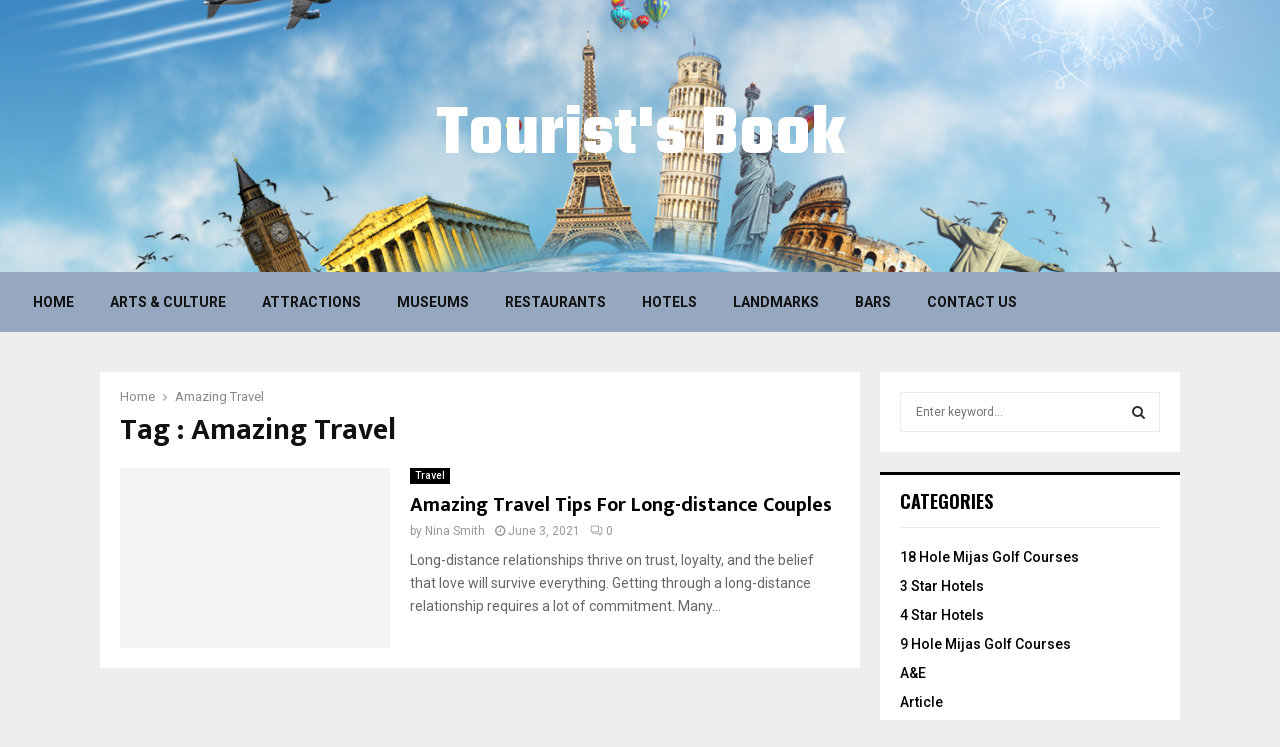

--- FILE ---
content_type: text/html; charset=UTF-8
request_url: https://www.touristsbook.com/tag/amazing-travel/
body_size: 21651
content:
<!DOCTYPE html>
<html lang="en-US">
<head><meta charset="UTF-8"><script>if(navigator.userAgent.match(/MSIE|Internet Explorer/i)||navigator.userAgent.match(/Trident\/7\..*?rv:11/i)){var href=document.location.href;if(!href.match(/[?&]nowprocket/)){if(href.indexOf("?")==-1){if(href.indexOf("#")==-1){document.location.href=href+"?nowprocket=1"}else{document.location.href=href.replace("#","?nowprocket=1#")}}else{if(href.indexOf("#")==-1){document.location.href=href+"&nowprocket=1"}else{document.location.href=href.replace("#","&nowprocket=1#")}}}}</script><script>(()=>{class RocketLazyLoadScripts{constructor(){this.v="2.0.3",this.userEvents=["keydown","keyup","mousedown","mouseup","mousemove","mouseover","mouseenter","mouseout","mouseleave","touchmove","touchstart","touchend","touchcancel","wheel","click","dblclick","input","visibilitychange"],this.attributeEvents=["onblur","onclick","oncontextmenu","ondblclick","onfocus","onmousedown","onmouseenter","onmouseleave","onmousemove","onmouseout","onmouseover","onmouseup","onmousewheel","onscroll","onsubmit"]}async t(){this.i(),this.o(),/iP(ad|hone)/.test(navigator.userAgent)&&this.h(),this.u(),this.l(this),this.m(),this.k(this),this.p(this),this._(),await Promise.all([this.R(),this.L()]),this.lastBreath=Date.now(),this.S(this),this.P(),this.D(),this.O(),this.M(),await this.C(this.delayedScripts.normal),await this.C(this.delayedScripts.defer),await this.C(this.delayedScripts.async),this.F("domReady"),await this.T(),await this.j(),await this.I(),this.F("windowLoad"),await this.A(),window.dispatchEvent(new Event("rocket-allScriptsLoaded")),this.everythingLoaded=!0,this.lastTouchEnd&&await new Promise((t=>setTimeout(t,500-Date.now()+this.lastTouchEnd))),this.H(),this.F("all"),this.U(),this.W()}i(){this.CSPIssue=sessionStorage.getItem("rocketCSPIssue"),document.addEventListener("securitypolicyviolation",(t=>{this.CSPIssue||"script-src-elem"!==t.violatedDirective||"data"!==t.blockedURI||(this.CSPIssue=!0,sessionStorage.setItem("rocketCSPIssue",!0))}),{isRocket:!0})}o(){window.addEventListener("pageshow",(t=>{this.persisted=t.persisted,this.realWindowLoadedFired=!0}),{isRocket:!0}),window.addEventListener("pagehide",(()=>{this.onFirstUserAction=null}),{isRocket:!0})}h(){let t;function e(e){t=e}window.addEventListener("touchstart",e,{isRocket:!0}),window.addEventListener("touchend",(function i(o){Math.abs(o.changedTouches[0].pageX-t.changedTouches[0].pageX)<10&&Math.abs(o.changedTouches[0].pageY-t.changedTouches[0].pageY)<10&&o.timeStamp-t.timeStamp<200&&(o.target.dispatchEvent(new PointerEvent("click",{target:o.target,bubbles:!0,cancelable:!0,detail:1})),event.preventDefault(),window.removeEventListener("touchstart",e,{isRocket:!0}),window.removeEventListener("touchend",i,{isRocket:!0}))}),{isRocket:!0})}q(t){this.userActionTriggered||("mousemove"!==t.type||this.firstMousemoveIgnored?"keyup"===t.type||"mouseover"===t.type||"mouseout"===t.type||(this.userActionTriggered=!0,this.onFirstUserAction&&this.onFirstUserAction()):this.firstMousemoveIgnored=!0),"click"===t.type&&t.preventDefault(),this.savedUserEvents.length>0&&(t.stopPropagation(),t.stopImmediatePropagation()),"touchstart"===this.lastEvent&&"touchend"===t.type&&(this.lastTouchEnd=Date.now()),"click"===t.type&&(this.lastTouchEnd=0),this.lastEvent=t.type,this.savedUserEvents.push(t)}u(){this.savedUserEvents=[],this.userEventHandler=this.q.bind(this),this.userEvents.forEach((t=>window.addEventListener(t,this.userEventHandler,{passive:!1,isRocket:!0})))}U(){this.userEvents.forEach((t=>window.removeEventListener(t,this.userEventHandler,{passive:!1,isRocket:!0}))),this.savedUserEvents.forEach((t=>{t.target.dispatchEvent(new window[t.constructor.name](t.type,t))}))}m(){this.eventsMutationObserver=new MutationObserver((t=>{const e="return false";for(const i of t){if("attributes"===i.type){const t=i.target.getAttribute(i.attributeName);t&&t!==e&&(i.target.setAttribute("data-rocket-"+i.attributeName,t),i.target["rocket"+i.attributeName]=new Function("event",t),i.target.setAttribute(i.attributeName,e))}"childList"===i.type&&i.addedNodes.forEach((t=>{if(t.nodeType===Node.ELEMENT_NODE)for(const i of t.attributes)this.attributeEvents.includes(i.name)&&i.value&&""!==i.value&&(t.setAttribute("data-rocket-"+i.name,i.value),t["rocket"+i.name]=new Function("event",i.value),t.setAttribute(i.name,e))}))}})),this.eventsMutationObserver.observe(document,{subtree:!0,childList:!0,attributeFilter:this.attributeEvents})}H(){this.eventsMutationObserver.disconnect(),this.attributeEvents.forEach((t=>{document.querySelectorAll("[data-rocket-"+t+"]").forEach((e=>{e.setAttribute(t,e.getAttribute("data-rocket-"+t)),e.removeAttribute("data-rocket-"+t)}))}))}k(t){Object.defineProperty(HTMLElement.prototype,"onclick",{get(){return this.rocketonclick||null},set(e){this.rocketonclick=e,this.setAttribute(t.everythingLoaded?"onclick":"data-rocket-onclick","this.rocketonclick(event)")}})}S(t){function e(e,i){let o=e[i];e[i]=null,Object.defineProperty(e,i,{get:()=>o,set(s){t.everythingLoaded?o=s:e["rocket"+i]=o=s}})}e(document,"onreadystatechange"),e(window,"onload"),e(window,"onpageshow");try{Object.defineProperty(document,"readyState",{get:()=>t.rocketReadyState,set(e){t.rocketReadyState=e},configurable:!0}),document.readyState="loading"}catch(t){console.log("WPRocket DJE readyState conflict, bypassing")}}l(t){this.originalAddEventListener=EventTarget.prototype.addEventListener,this.originalRemoveEventListener=EventTarget.prototype.removeEventListener,this.savedEventListeners=[],EventTarget.prototype.addEventListener=function(e,i,o){o&&o.isRocket||!t.B(e,this)&&!t.userEvents.includes(e)||t.B(e,this)&&!t.userActionTriggered||e.startsWith("rocket-")||t.everythingLoaded?t.originalAddEventListener.call(this,e,i,o):t.savedEventListeners.push({target:this,remove:!1,type:e,func:i,options:o})},EventTarget.prototype.removeEventListener=function(e,i,o){o&&o.isRocket||!t.B(e,this)&&!t.userEvents.includes(e)||t.B(e,this)&&!t.userActionTriggered||e.startsWith("rocket-")||t.everythingLoaded?t.originalRemoveEventListener.call(this,e,i,o):t.savedEventListeners.push({target:this,remove:!0,type:e,func:i,options:o})}}F(t){"all"===t&&(EventTarget.prototype.addEventListener=this.originalAddEventListener,EventTarget.prototype.removeEventListener=this.originalRemoveEventListener),this.savedEventListeners=this.savedEventListeners.filter((e=>{let i=e.type,o=e.target||window;return"domReady"===t&&"DOMContentLoaded"!==i&&"readystatechange"!==i||("windowLoad"===t&&"load"!==i&&"readystatechange"!==i&&"pageshow"!==i||(this.B(i,o)&&(i="rocket-"+i),e.remove?o.removeEventListener(i,e.func,e.options):o.addEventListener(i,e.func,e.options),!1))}))}p(t){let e;function i(e){return t.everythingLoaded?e:e.split(" ").map((t=>"load"===t||t.startsWith("load.")?"rocket-jquery-load":t)).join(" ")}function o(o){function s(e){const s=o.fn[e];o.fn[e]=o.fn.init.prototype[e]=function(){return this[0]===window&&t.userActionTriggered&&("string"==typeof arguments[0]||arguments[0]instanceof String?arguments[0]=i(arguments[0]):"object"==typeof arguments[0]&&Object.keys(arguments[0]).forEach((t=>{const e=arguments[0][t];delete arguments[0][t],arguments[0][i(t)]=e}))),s.apply(this,arguments),this}}if(o&&o.fn&&!t.allJQueries.includes(o)){const e={DOMContentLoaded:[],"rocket-DOMContentLoaded":[]};for(const t in e)document.addEventListener(t,(()=>{e[t].forEach((t=>t()))}),{isRocket:!0});o.fn.ready=o.fn.init.prototype.ready=function(i){function s(){parseInt(o.fn.jquery)>2?setTimeout((()=>i.bind(document)(o))):i.bind(document)(o)}return t.realDomReadyFired?!t.userActionTriggered||t.fauxDomReadyFired?s():e["rocket-DOMContentLoaded"].push(s):e.DOMContentLoaded.push(s),o([])},s("on"),s("one"),s("off"),t.allJQueries.push(o)}e=o}t.allJQueries=[],o(window.jQuery),Object.defineProperty(window,"jQuery",{get:()=>e,set(t){o(t)}})}P(){const t=new Map;document.write=document.writeln=function(e){const i=document.currentScript,o=document.createRange(),s=i.parentElement;let n=t.get(i);void 0===n&&(n=i.nextSibling,t.set(i,n));const c=document.createDocumentFragment();o.setStart(c,0),c.appendChild(o.createContextualFragment(e)),s.insertBefore(c,n)}}async R(){return new Promise((t=>{this.userActionTriggered?t():this.onFirstUserAction=t}))}async L(){return new Promise((t=>{document.addEventListener("DOMContentLoaded",(()=>{this.realDomReadyFired=!0,t()}),{isRocket:!0})}))}async I(){return this.realWindowLoadedFired?Promise.resolve():new Promise((t=>{window.addEventListener("load",t,{isRocket:!0})}))}M(){this.pendingScripts=[];this.scriptsMutationObserver=new MutationObserver((t=>{for(const e of t)e.addedNodes.forEach((t=>{"SCRIPT"!==t.tagName||t.noModule||t.isWPRocket||this.pendingScripts.push({script:t,promise:new Promise((e=>{const i=()=>{const i=this.pendingScripts.findIndex((e=>e.script===t));i>=0&&this.pendingScripts.splice(i,1),e()};t.addEventListener("load",i,{isRocket:!0}),t.addEventListener("error",i,{isRocket:!0}),setTimeout(i,1e3)}))})}))})),this.scriptsMutationObserver.observe(document,{childList:!0,subtree:!0})}async j(){await this.J(),this.pendingScripts.length?(await this.pendingScripts[0].promise,await this.j()):this.scriptsMutationObserver.disconnect()}D(){this.delayedScripts={normal:[],async:[],defer:[]},document.querySelectorAll("script[type$=rocketlazyloadscript]").forEach((t=>{t.hasAttribute("data-rocket-src")?t.hasAttribute("async")&&!1!==t.async?this.delayedScripts.async.push(t):t.hasAttribute("defer")&&!1!==t.defer||"module"===t.getAttribute("data-rocket-type")?this.delayedScripts.defer.push(t):this.delayedScripts.normal.push(t):this.delayedScripts.normal.push(t)}))}async _(){await this.L();let t=[];document.querySelectorAll("script[type$=rocketlazyloadscript][data-rocket-src]").forEach((e=>{let i=e.getAttribute("data-rocket-src");if(i&&!i.startsWith("data:")){i.startsWith("//")&&(i=location.protocol+i);try{const o=new URL(i).origin;o!==location.origin&&t.push({src:o,crossOrigin:e.crossOrigin||"module"===e.getAttribute("data-rocket-type")})}catch(t){}}})),t=[...new Map(t.map((t=>[JSON.stringify(t),t]))).values()],this.N(t,"preconnect")}async $(t){if(await this.G(),!0!==t.noModule||!("noModule"in HTMLScriptElement.prototype))return new Promise((e=>{let i;function o(){(i||t).setAttribute("data-rocket-status","executed"),e()}try{if(navigator.userAgent.includes("Firefox/")||""===navigator.vendor||this.CSPIssue)i=document.createElement("script"),[...t.attributes].forEach((t=>{let e=t.nodeName;"type"!==e&&("data-rocket-type"===e&&(e="type"),"data-rocket-src"===e&&(e="src"),i.setAttribute(e,t.nodeValue))})),t.text&&(i.text=t.text),t.nonce&&(i.nonce=t.nonce),i.hasAttribute("src")?(i.addEventListener("load",o,{isRocket:!0}),i.addEventListener("error",(()=>{i.setAttribute("data-rocket-status","failed-network"),e()}),{isRocket:!0}),setTimeout((()=>{i.isConnected||e()}),1)):(i.text=t.text,o()),i.isWPRocket=!0,t.parentNode.replaceChild(i,t);else{const i=t.getAttribute("data-rocket-type"),s=t.getAttribute("data-rocket-src");i?(t.type=i,t.removeAttribute("data-rocket-type")):t.removeAttribute("type"),t.addEventListener("load",o,{isRocket:!0}),t.addEventListener("error",(i=>{this.CSPIssue&&i.target.src.startsWith("data:")?(console.log("WPRocket: CSP fallback activated"),t.removeAttribute("src"),this.$(t).then(e)):(t.setAttribute("data-rocket-status","failed-network"),e())}),{isRocket:!0}),s?(t.fetchPriority="high",t.removeAttribute("data-rocket-src"),t.src=s):t.src="data:text/javascript;base64,"+window.btoa(unescape(encodeURIComponent(t.text)))}}catch(i){t.setAttribute("data-rocket-status","failed-transform"),e()}}));t.setAttribute("data-rocket-status","skipped")}async C(t){const e=t.shift();return e?(e.isConnected&&await this.$(e),this.C(t)):Promise.resolve()}O(){this.N([...this.delayedScripts.normal,...this.delayedScripts.defer,...this.delayedScripts.async],"preload")}N(t,e){this.trash=this.trash||[];let i=!0;var o=document.createDocumentFragment();t.forEach((t=>{const s=t.getAttribute&&t.getAttribute("data-rocket-src")||t.src;if(s&&!s.startsWith("data:")){const n=document.createElement("link");n.href=s,n.rel=e,"preconnect"!==e&&(n.as="script",n.fetchPriority=i?"high":"low"),t.getAttribute&&"module"===t.getAttribute("data-rocket-type")&&(n.crossOrigin=!0),t.crossOrigin&&(n.crossOrigin=t.crossOrigin),t.integrity&&(n.integrity=t.integrity),t.nonce&&(n.nonce=t.nonce),o.appendChild(n),this.trash.push(n),i=!1}})),document.head.appendChild(o)}W(){this.trash.forEach((t=>t.remove()))}async T(){try{document.readyState="interactive"}catch(t){}this.fauxDomReadyFired=!0;try{await this.G(),document.dispatchEvent(new Event("rocket-readystatechange")),await this.G(),document.rocketonreadystatechange&&document.rocketonreadystatechange(),await this.G(),document.dispatchEvent(new Event("rocket-DOMContentLoaded")),await this.G(),window.dispatchEvent(new Event("rocket-DOMContentLoaded"))}catch(t){console.error(t)}}async A(){try{document.readyState="complete"}catch(t){}try{await this.G(),document.dispatchEvent(new Event("rocket-readystatechange")),await this.G(),document.rocketonreadystatechange&&document.rocketonreadystatechange(),await this.G(),window.dispatchEvent(new Event("rocket-load")),await this.G(),window.rocketonload&&window.rocketonload(),await this.G(),this.allJQueries.forEach((t=>t(window).trigger("rocket-jquery-load"))),await this.G();const t=new Event("rocket-pageshow");t.persisted=this.persisted,window.dispatchEvent(t),await this.G(),window.rocketonpageshow&&window.rocketonpageshow({persisted:this.persisted})}catch(t){console.error(t)}}async G(){Date.now()-this.lastBreath>45&&(await this.J(),this.lastBreath=Date.now())}async J(){return document.hidden?new Promise((t=>setTimeout(t))):new Promise((t=>requestAnimationFrame(t)))}B(t,e){return e===document&&"readystatechange"===t||(e===document&&"DOMContentLoaded"===t||(e===window&&"DOMContentLoaded"===t||(e===window&&"load"===t||e===window&&"pageshow"===t)))}static run(){(new RocketLazyLoadScripts).t()}}RocketLazyLoadScripts.run()})();</script>
	
		<meta name="viewport" content="width=device-width, initial-scale=1">
		<link rel="profile" href="https://gmpg.org/xfn/11">
	<meta name='robots' content='index, follow, max-image-preview:large, max-snippet:-1, max-video-preview:-1' />

	<!-- This site is optimized with the Yoast SEO plugin v26.6 - https://yoast.com/wordpress/plugins/seo/ -->
	<title>Amazing Travel Archives - Tourist&#039;s Book</title>
<link data-rocket-preload as="style" href="https://fonts.googleapis.com/css?family=Roboto%3A300%2C300italic%2C400%2C400italic%2C500%2C500italic%2C700%2C700italic%2C800%2C800italic%7CMukta%20Vaani%3A300%2C300italic%2C400%2C400italic%2C500%2C500italic%2C700%2C700italic%2C800%2C800italic%7COswald%3A300%2C300italic%2C400%2C400italic%2C500%2C500italic%2C700%2C700italic%2C800%2C800italic%7CTeko%3A300%2C300italic%2C400%2C400italic%2C500%2C500italic%2C700%2C700italic%2C800%2C800italic%3A300%2C300italic%2C400%2C400italic%2C500%2C500italic%2C700%2C700italic%2C800%2C800italic%26amp%3Bsubset%3Dcyrillic%2Ccyrillic-ext%2Cgreek%2Cgreek-ext%2Clatin-ext&#038;display=swap" rel="preload">
<link href="https://fonts.googleapis.com/css?family=Roboto%3A300%2C300italic%2C400%2C400italic%2C500%2C500italic%2C700%2C700italic%2C800%2C800italic%7CMukta%20Vaani%3A300%2C300italic%2C400%2C400italic%2C500%2C500italic%2C700%2C700italic%2C800%2C800italic%7COswald%3A300%2C300italic%2C400%2C400italic%2C500%2C500italic%2C700%2C700italic%2C800%2C800italic%7CTeko%3A300%2C300italic%2C400%2C400italic%2C500%2C500italic%2C700%2C700italic%2C800%2C800italic%3A300%2C300italic%2C400%2C400italic%2C500%2C500italic%2C700%2C700italic%2C800%2C800italic%26amp%3Bsubset%3Dcyrillic%2Ccyrillic-ext%2Cgreek%2Cgreek-ext%2Clatin-ext&#038;display=swap" media="print" onload="this.media=&#039;all&#039;" rel="stylesheet">
<noscript><link rel="stylesheet" href="https://fonts.googleapis.com/css?family=Roboto%3A300%2C300italic%2C400%2C400italic%2C500%2C500italic%2C700%2C700italic%2C800%2C800italic%7CMukta%20Vaani%3A300%2C300italic%2C400%2C400italic%2C500%2C500italic%2C700%2C700italic%2C800%2C800italic%7COswald%3A300%2C300italic%2C400%2C400italic%2C500%2C500italic%2C700%2C700italic%2C800%2C800italic%7CTeko%3A300%2C300italic%2C400%2C400italic%2C500%2C500italic%2C700%2C700italic%2C800%2C800italic%3A300%2C300italic%2C400%2C400italic%2C500%2C500italic%2C700%2C700italic%2C800%2C800italic%26amp%3Bsubset%3Dcyrillic%2Ccyrillic-ext%2Cgreek%2Cgreek-ext%2Clatin-ext&#038;display=swap"></noscript>
	<link rel="canonical" href="https://www.touristsbook.com/tag/amazing-travel/" />
	<meta property="og:locale" content="en_US" />
	<meta property="og:type" content="article" />
	<meta property="og:title" content="Amazing Travel Archives - Tourist&#039;s Book" />
	<meta property="og:url" content="https://www.touristsbook.com/tag/amazing-travel/" />
	<meta property="og:site_name" content="Tourist&#039;s Book" />
	<meta name="twitter:card" content="summary_large_image" />
	<script type="application/ld+json" class="yoast-schema-graph">{"@context":"https://schema.org","@graph":[{"@type":"CollectionPage","@id":"https://www.touristsbook.com/tag/amazing-travel/","url":"https://www.touristsbook.com/tag/amazing-travel/","name":"Amazing Travel Archives - Tourist&#039;s Book","isPartOf":{"@id":"https://www.touristsbook.com/#website"},"primaryImageOfPage":{"@id":"https://www.touristsbook.com/tag/amazing-travel/#primaryimage"},"image":{"@id":"https://www.touristsbook.com/tag/amazing-travel/#primaryimage"},"thumbnailUrl":"https://www.touristsbook.com/wp-content/uploads/2021/06/couple.jpg","breadcrumb":{"@id":"https://www.touristsbook.com/tag/amazing-travel/#breadcrumb"},"inLanguage":"en-US"},{"@type":"ImageObject","inLanguage":"en-US","@id":"https://www.touristsbook.com/tag/amazing-travel/#primaryimage","url":"https://www.touristsbook.com/wp-content/uploads/2021/06/couple.jpg","contentUrl":"https://www.touristsbook.com/wp-content/uploads/2021/06/couple.jpg","width":1280,"height":853,"caption":"Source: pexels.com"},{"@type":"BreadcrumbList","@id":"https://www.touristsbook.com/tag/amazing-travel/#breadcrumb","itemListElement":[{"@type":"ListItem","position":1,"name":"Home","item":"https://www.touristsbook.com/"},{"@type":"ListItem","position":2,"name":"Amazing Travel"}]},{"@type":"WebSite","@id":"https://www.touristsbook.com/#website","url":"https://www.touristsbook.com/","name":"Tourist&#039;s Book","description":"The World&#039;s Travel Guide","potentialAction":[{"@type":"SearchAction","target":{"@type":"EntryPoint","urlTemplate":"https://www.touristsbook.com/?s={search_term_string}"},"query-input":{"@type":"PropertyValueSpecification","valueRequired":true,"valueName":"search_term_string"}}],"inLanguage":"en-US"}]}</script>
	<!-- / Yoast SEO plugin. -->


<link rel='dns-prefetch' href='//fonts.googleapis.com' />
<link href='https://fonts.gstatic.com' crossorigin rel='preconnect' />
<link href='//hb.wpmucdn.com' rel='preconnect' />
<link href="https://fonts.googleapis.com" rel='preconnect' />
<link href='//fonts.gstatic.com' crossorigin='' rel='preconnect' />
<link rel="alternate" type="application/rss+xml" title="Tourist&#039;s Book &raquo; Feed" href="https://www.touristsbook.com/feed/" />
<link rel="alternate" type="application/rss+xml" title="Tourist&#039;s Book &raquo; Comments Feed" href="https://www.touristsbook.com/comments/feed/" />
<link rel="alternate" type="application/rss+xml" title="Tourist&#039;s Book &raquo; Amazing Travel Tag Feed" href="https://www.touristsbook.com/tag/amazing-travel/feed/" />
<style id='wp-img-auto-sizes-contain-inline-css' type='text/css'>
img:is([sizes=auto i],[sizes^="auto," i]){contain-intrinsic-size:3000px 1500px}
/*# sourceURL=wp-img-auto-sizes-contain-inline-css */
</style>
<style id='wp-emoji-styles-inline-css' type='text/css'>

	img.wp-smiley, img.emoji {
		display: inline !important;
		border: none !important;
		box-shadow: none !important;
		height: 1em !important;
		width: 1em !important;
		margin: 0 0.07em !important;
		vertical-align: -0.1em !important;
		background: none !important;
		padding: 0 !important;
	}
/*# sourceURL=wp-emoji-styles-inline-css */
</style>
<style id='wp-block-library-inline-css' type='text/css'>
:root{--wp-block-synced-color:#7a00df;--wp-block-synced-color--rgb:122,0,223;--wp-bound-block-color:var(--wp-block-synced-color);--wp-editor-canvas-background:#ddd;--wp-admin-theme-color:#007cba;--wp-admin-theme-color--rgb:0,124,186;--wp-admin-theme-color-darker-10:#006ba1;--wp-admin-theme-color-darker-10--rgb:0,107,160.5;--wp-admin-theme-color-darker-20:#005a87;--wp-admin-theme-color-darker-20--rgb:0,90,135;--wp-admin-border-width-focus:2px}@media (min-resolution:192dpi){:root{--wp-admin-border-width-focus:1.5px}}.wp-element-button{cursor:pointer}:root .has-very-light-gray-background-color{background-color:#eee}:root .has-very-dark-gray-background-color{background-color:#313131}:root .has-very-light-gray-color{color:#eee}:root .has-very-dark-gray-color{color:#313131}:root .has-vivid-green-cyan-to-vivid-cyan-blue-gradient-background{background:linear-gradient(135deg,#00d084,#0693e3)}:root .has-purple-crush-gradient-background{background:linear-gradient(135deg,#34e2e4,#4721fb 50%,#ab1dfe)}:root .has-hazy-dawn-gradient-background{background:linear-gradient(135deg,#faaca8,#dad0ec)}:root .has-subdued-olive-gradient-background{background:linear-gradient(135deg,#fafae1,#67a671)}:root .has-atomic-cream-gradient-background{background:linear-gradient(135deg,#fdd79a,#004a59)}:root .has-nightshade-gradient-background{background:linear-gradient(135deg,#330968,#31cdcf)}:root .has-midnight-gradient-background{background:linear-gradient(135deg,#020381,#2874fc)}:root{--wp--preset--font-size--normal:16px;--wp--preset--font-size--huge:42px}.has-regular-font-size{font-size:1em}.has-larger-font-size{font-size:2.625em}.has-normal-font-size{font-size:var(--wp--preset--font-size--normal)}.has-huge-font-size{font-size:var(--wp--preset--font-size--huge)}.has-text-align-center{text-align:center}.has-text-align-left{text-align:left}.has-text-align-right{text-align:right}.has-fit-text{white-space:nowrap!important}#end-resizable-editor-section{display:none}.aligncenter{clear:both}.items-justified-left{justify-content:flex-start}.items-justified-center{justify-content:center}.items-justified-right{justify-content:flex-end}.items-justified-space-between{justify-content:space-between}.screen-reader-text{border:0;clip-path:inset(50%);height:1px;margin:-1px;overflow:hidden;padding:0;position:absolute;width:1px;word-wrap:normal!important}.screen-reader-text:focus{background-color:#ddd;clip-path:none;color:#444;display:block;font-size:1em;height:auto;left:5px;line-height:normal;padding:15px 23px 14px;text-decoration:none;top:5px;width:auto;z-index:100000}html :where(.has-border-color){border-style:solid}html :where([style*=border-top-color]){border-top-style:solid}html :where([style*=border-right-color]){border-right-style:solid}html :where([style*=border-bottom-color]){border-bottom-style:solid}html :where([style*=border-left-color]){border-left-style:solid}html :where([style*=border-width]){border-style:solid}html :where([style*=border-top-width]){border-top-style:solid}html :where([style*=border-right-width]){border-right-style:solid}html :where([style*=border-bottom-width]){border-bottom-style:solid}html :where([style*=border-left-width]){border-left-style:solid}html :where(img[class*=wp-image-]){height:auto;max-width:100%}:where(figure){margin:0 0 1em}html :where(.is-position-sticky){--wp-admin--admin-bar--position-offset:var(--wp-admin--admin-bar--height,0px)}@media screen and (max-width:600px){html :where(.is-position-sticky){--wp-admin--admin-bar--position-offset:0px}}

/*# sourceURL=wp-block-library-inline-css */
</style><style id='global-styles-inline-css' type='text/css'>
:root{--wp--preset--aspect-ratio--square: 1;--wp--preset--aspect-ratio--4-3: 4/3;--wp--preset--aspect-ratio--3-4: 3/4;--wp--preset--aspect-ratio--3-2: 3/2;--wp--preset--aspect-ratio--2-3: 2/3;--wp--preset--aspect-ratio--16-9: 16/9;--wp--preset--aspect-ratio--9-16: 9/16;--wp--preset--color--black: #000000;--wp--preset--color--cyan-bluish-gray: #abb8c3;--wp--preset--color--white: #ffffff;--wp--preset--color--pale-pink: #f78da7;--wp--preset--color--vivid-red: #cf2e2e;--wp--preset--color--luminous-vivid-orange: #ff6900;--wp--preset--color--luminous-vivid-amber: #fcb900;--wp--preset--color--light-green-cyan: #7bdcb5;--wp--preset--color--vivid-green-cyan: #00d084;--wp--preset--color--pale-cyan-blue: #8ed1fc;--wp--preset--color--vivid-cyan-blue: #0693e3;--wp--preset--color--vivid-purple: #9b51e0;--wp--preset--gradient--vivid-cyan-blue-to-vivid-purple: linear-gradient(135deg,rgb(6,147,227) 0%,rgb(155,81,224) 100%);--wp--preset--gradient--light-green-cyan-to-vivid-green-cyan: linear-gradient(135deg,rgb(122,220,180) 0%,rgb(0,208,130) 100%);--wp--preset--gradient--luminous-vivid-amber-to-luminous-vivid-orange: linear-gradient(135deg,rgb(252,185,0) 0%,rgb(255,105,0) 100%);--wp--preset--gradient--luminous-vivid-orange-to-vivid-red: linear-gradient(135deg,rgb(255,105,0) 0%,rgb(207,46,46) 100%);--wp--preset--gradient--very-light-gray-to-cyan-bluish-gray: linear-gradient(135deg,rgb(238,238,238) 0%,rgb(169,184,195) 100%);--wp--preset--gradient--cool-to-warm-spectrum: linear-gradient(135deg,rgb(74,234,220) 0%,rgb(151,120,209) 20%,rgb(207,42,186) 40%,rgb(238,44,130) 60%,rgb(251,105,98) 80%,rgb(254,248,76) 100%);--wp--preset--gradient--blush-light-purple: linear-gradient(135deg,rgb(255,206,236) 0%,rgb(152,150,240) 100%);--wp--preset--gradient--blush-bordeaux: linear-gradient(135deg,rgb(254,205,165) 0%,rgb(254,45,45) 50%,rgb(107,0,62) 100%);--wp--preset--gradient--luminous-dusk: linear-gradient(135deg,rgb(255,203,112) 0%,rgb(199,81,192) 50%,rgb(65,88,208) 100%);--wp--preset--gradient--pale-ocean: linear-gradient(135deg,rgb(255,245,203) 0%,rgb(182,227,212) 50%,rgb(51,167,181) 100%);--wp--preset--gradient--electric-grass: linear-gradient(135deg,rgb(202,248,128) 0%,rgb(113,206,126) 100%);--wp--preset--gradient--midnight: linear-gradient(135deg,rgb(2,3,129) 0%,rgb(40,116,252) 100%);--wp--preset--font-size--small: 14px;--wp--preset--font-size--medium: 20px;--wp--preset--font-size--large: 32px;--wp--preset--font-size--x-large: 42px;--wp--preset--font-size--normal: 16px;--wp--preset--font-size--huge: 42px;--wp--preset--spacing--20: 0.44rem;--wp--preset--spacing--30: 0.67rem;--wp--preset--spacing--40: 1rem;--wp--preset--spacing--50: 1.5rem;--wp--preset--spacing--60: 2.25rem;--wp--preset--spacing--70: 3.38rem;--wp--preset--spacing--80: 5.06rem;--wp--preset--shadow--natural: 6px 6px 9px rgba(0, 0, 0, 0.2);--wp--preset--shadow--deep: 12px 12px 50px rgba(0, 0, 0, 0.4);--wp--preset--shadow--sharp: 6px 6px 0px rgba(0, 0, 0, 0.2);--wp--preset--shadow--outlined: 6px 6px 0px -3px rgb(255, 255, 255), 6px 6px rgb(0, 0, 0);--wp--preset--shadow--crisp: 6px 6px 0px rgb(0, 0, 0);}:where(.is-layout-flex){gap: 0.5em;}:where(.is-layout-grid){gap: 0.5em;}body .is-layout-flex{display: flex;}.is-layout-flex{flex-wrap: wrap;align-items: center;}.is-layout-flex > :is(*, div){margin: 0;}body .is-layout-grid{display: grid;}.is-layout-grid > :is(*, div){margin: 0;}:where(.wp-block-columns.is-layout-flex){gap: 2em;}:where(.wp-block-columns.is-layout-grid){gap: 2em;}:where(.wp-block-post-template.is-layout-flex){gap: 1.25em;}:where(.wp-block-post-template.is-layout-grid){gap: 1.25em;}.has-black-color{color: var(--wp--preset--color--black) !important;}.has-cyan-bluish-gray-color{color: var(--wp--preset--color--cyan-bluish-gray) !important;}.has-white-color{color: var(--wp--preset--color--white) !important;}.has-pale-pink-color{color: var(--wp--preset--color--pale-pink) !important;}.has-vivid-red-color{color: var(--wp--preset--color--vivid-red) !important;}.has-luminous-vivid-orange-color{color: var(--wp--preset--color--luminous-vivid-orange) !important;}.has-luminous-vivid-amber-color{color: var(--wp--preset--color--luminous-vivid-amber) !important;}.has-light-green-cyan-color{color: var(--wp--preset--color--light-green-cyan) !important;}.has-vivid-green-cyan-color{color: var(--wp--preset--color--vivid-green-cyan) !important;}.has-pale-cyan-blue-color{color: var(--wp--preset--color--pale-cyan-blue) !important;}.has-vivid-cyan-blue-color{color: var(--wp--preset--color--vivid-cyan-blue) !important;}.has-vivid-purple-color{color: var(--wp--preset--color--vivid-purple) !important;}.has-black-background-color{background-color: var(--wp--preset--color--black) !important;}.has-cyan-bluish-gray-background-color{background-color: var(--wp--preset--color--cyan-bluish-gray) !important;}.has-white-background-color{background-color: var(--wp--preset--color--white) !important;}.has-pale-pink-background-color{background-color: var(--wp--preset--color--pale-pink) !important;}.has-vivid-red-background-color{background-color: var(--wp--preset--color--vivid-red) !important;}.has-luminous-vivid-orange-background-color{background-color: var(--wp--preset--color--luminous-vivid-orange) !important;}.has-luminous-vivid-amber-background-color{background-color: var(--wp--preset--color--luminous-vivid-amber) !important;}.has-light-green-cyan-background-color{background-color: var(--wp--preset--color--light-green-cyan) !important;}.has-vivid-green-cyan-background-color{background-color: var(--wp--preset--color--vivid-green-cyan) !important;}.has-pale-cyan-blue-background-color{background-color: var(--wp--preset--color--pale-cyan-blue) !important;}.has-vivid-cyan-blue-background-color{background-color: var(--wp--preset--color--vivid-cyan-blue) !important;}.has-vivid-purple-background-color{background-color: var(--wp--preset--color--vivid-purple) !important;}.has-black-border-color{border-color: var(--wp--preset--color--black) !important;}.has-cyan-bluish-gray-border-color{border-color: var(--wp--preset--color--cyan-bluish-gray) !important;}.has-white-border-color{border-color: var(--wp--preset--color--white) !important;}.has-pale-pink-border-color{border-color: var(--wp--preset--color--pale-pink) !important;}.has-vivid-red-border-color{border-color: var(--wp--preset--color--vivid-red) !important;}.has-luminous-vivid-orange-border-color{border-color: var(--wp--preset--color--luminous-vivid-orange) !important;}.has-luminous-vivid-amber-border-color{border-color: var(--wp--preset--color--luminous-vivid-amber) !important;}.has-light-green-cyan-border-color{border-color: var(--wp--preset--color--light-green-cyan) !important;}.has-vivid-green-cyan-border-color{border-color: var(--wp--preset--color--vivid-green-cyan) !important;}.has-pale-cyan-blue-border-color{border-color: var(--wp--preset--color--pale-cyan-blue) !important;}.has-vivid-cyan-blue-border-color{border-color: var(--wp--preset--color--vivid-cyan-blue) !important;}.has-vivid-purple-border-color{border-color: var(--wp--preset--color--vivid-purple) !important;}.has-vivid-cyan-blue-to-vivid-purple-gradient-background{background: var(--wp--preset--gradient--vivid-cyan-blue-to-vivid-purple) !important;}.has-light-green-cyan-to-vivid-green-cyan-gradient-background{background: var(--wp--preset--gradient--light-green-cyan-to-vivid-green-cyan) !important;}.has-luminous-vivid-amber-to-luminous-vivid-orange-gradient-background{background: var(--wp--preset--gradient--luminous-vivid-amber-to-luminous-vivid-orange) !important;}.has-luminous-vivid-orange-to-vivid-red-gradient-background{background: var(--wp--preset--gradient--luminous-vivid-orange-to-vivid-red) !important;}.has-very-light-gray-to-cyan-bluish-gray-gradient-background{background: var(--wp--preset--gradient--very-light-gray-to-cyan-bluish-gray) !important;}.has-cool-to-warm-spectrum-gradient-background{background: var(--wp--preset--gradient--cool-to-warm-spectrum) !important;}.has-blush-light-purple-gradient-background{background: var(--wp--preset--gradient--blush-light-purple) !important;}.has-blush-bordeaux-gradient-background{background: var(--wp--preset--gradient--blush-bordeaux) !important;}.has-luminous-dusk-gradient-background{background: var(--wp--preset--gradient--luminous-dusk) !important;}.has-pale-ocean-gradient-background{background: var(--wp--preset--gradient--pale-ocean) !important;}.has-electric-grass-gradient-background{background: var(--wp--preset--gradient--electric-grass) !important;}.has-midnight-gradient-background{background: var(--wp--preset--gradient--midnight) !important;}.has-small-font-size{font-size: var(--wp--preset--font-size--small) !important;}.has-medium-font-size{font-size: var(--wp--preset--font-size--medium) !important;}.has-large-font-size{font-size: var(--wp--preset--font-size--large) !important;}.has-x-large-font-size{font-size: var(--wp--preset--font-size--x-large) !important;}
/*# sourceURL=global-styles-inline-css */
</style>

<style id='classic-theme-styles-inline-css' type='text/css'>
/*! This file is auto-generated */
.wp-block-button__link{color:#fff;background-color:#32373c;border-radius:9999px;box-shadow:none;text-decoration:none;padding:calc(.667em + 2px) calc(1.333em + 2px);font-size:1.125em}.wp-block-file__button{background:#32373c;color:#fff;text-decoration:none}
/*# sourceURL=/wp-includes/css/classic-themes.min.css */
</style>
<link data-minify="1" rel='stylesheet' id='dashicons-css' href='https://www.touristsbook.com/wp-content/cache/min/1/wp-includes/css/dashicons.min.css?ver=1753440090' type='text/css' media='all' />
<link rel='stylesheet' id='admin-bar-css' href='https://www.touristsbook.com/wp-includes/css/admin-bar.min.css?ver=6.9' type='text/css' media='all' />
<style id='admin-bar-inline-css' type='text/css'>

    /* Hide CanvasJS credits for P404 charts specifically */
    #p404RedirectChart .canvasjs-chart-credit {
        display: none !important;
    }
    
    #p404RedirectChart canvas {
        border-radius: 6px;
    }

    .p404-redirect-adminbar-weekly-title {
        font-weight: bold;
        font-size: 14px;
        color: #fff;
        margin-bottom: 6px;
    }

    #wpadminbar #wp-admin-bar-p404_free_top_button .ab-icon:before {
        content: "\f103";
        color: #dc3545;
        top: 3px;
    }
    
    #wp-admin-bar-p404_free_top_button .ab-item {
        min-width: 80px !important;
        padding: 0px !important;
    }
    
    /* Ensure proper positioning and z-index for P404 dropdown */
    .p404-redirect-adminbar-dropdown-wrap { 
        min-width: 0; 
        padding: 0;
        position: static !important;
    }
    
    #wpadminbar #wp-admin-bar-p404_free_top_button_dropdown {
        position: static !important;
    }
    
    #wpadminbar #wp-admin-bar-p404_free_top_button_dropdown .ab-item {
        padding: 0 !important;
        margin: 0 !important;
    }
    
    .p404-redirect-dropdown-container {
        min-width: 340px;
        padding: 18px 18px 12px 18px;
        background: #23282d !important;
        color: #fff;
        border-radius: 12px;
        box-shadow: 0 8px 32px rgba(0,0,0,0.25);
        margin-top: 10px;
        position: relative !important;
        z-index: 999999 !important;
        display: block !important;
        border: 1px solid #444;
    }
    
    /* Ensure P404 dropdown appears on hover */
    #wpadminbar #wp-admin-bar-p404_free_top_button .p404-redirect-dropdown-container { 
        display: none !important;
    }
    
    #wpadminbar #wp-admin-bar-p404_free_top_button:hover .p404-redirect-dropdown-container { 
        display: block !important;
    }
    
    #wpadminbar #wp-admin-bar-p404_free_top_button:hover #wp-admin-bar-p404_free_top_button_dropdown .p404-redirect-dropdown-container {
        display: block !important;
    }
    
    .p404-redirect-card {
        background: #2c3338;
        border-radius: 8px;
        padding: 18px 18px 12px 18px;
        box-shadow: 0 2px 8px rgba(0,0,0,0.07);
        display: flex;
        flex-direction: column;
        align-items: flex-start;
        border: 1px solid #444;
    }
    
    .p404-redirect-btn {
        display: inline-block;
        background: #dc3545;
        color: #fff !important;
        font-weight: bold;
        padding: 5px 22px;
        border-radius: 8px;
        text-decoration: none;
        font-size: 17px;
        transition: background 0.2s, box-shadow 0.2s;
        margin-top: 8px;
        box-shadow: 0 2px 8px rgba(220,53,69,0.15);
        text-align: center;
        line-height: 1.6;
    }
    
    .p404-redirect-btn:hover {
        background: #c82333;
        color: #fff !important;
        box-shadow: 0 4px 16px rgba(220,53,69,0.25);
    }
    
    /* Prevent conflicts with other admin bar dropdowns */
    #wpadminbar .ab-top-menu > li:hover > .ab-item,
    #wpadminbar .ab-top-menu > li.hover > .ab-item {
        z-index: auto;
    }
    
    #wpadminbar #wp-admin-bar-p404_free_top_button:hover > .ab-item {
        z-index: 999998 !important;
    }
    
/*# sourceURL=admin-bar-inline-css */
</style>
<link data-minify="1" rel='stylesheet' id='pencisc-css' href='https://www.touristsbook.com/wp-content/cache/min/1/wp-content/plugins/penci-framework/assets/css/single-shortcode.css?ver=1695723766' type='text/css' media='all' />
<link data-minify="1" rel='stylesheet' id='c4wp-public-css' href='https://www.touristsbook.com/wp-content/cache/min/1/wp-content/plugins/wp-captcha/assets/css/c4wp-public.css?ver=1695723766' type='text/css' media='all' />
<link data-minify="1" rel='stylesheet' id='penci-font-awesome-css' href='https://www.touristsbook.com/wp-content/cache/min/1/wp-content/themes/pennews/css/font-awesome.min.css?ver=1695723766' type='text/css' media='all' />

<link data-minify="1" rel='stylesheet' id='penci-style-css' href='https://www.touristsbook.com/wp-content/cache/min/1/wp-content/themes/pennews/style.css?ver=1695723766' type='text/css' media='all' />
<style id='penci-style-inline-css' type='text/css'>
.penci-block-vc.style-title-13:not(.footer-widget).style-title-center .penci-block-heading {border-right: 10px solid transparent; border-left: 10px solid transparent; }.site-branding h1, .site-branding h2 {margin: 0;}.penci-schema-markup { display: none !important; }.penci-entry-media .twitter-video { max-width: none !important; margin: 0 !important; }.penci-entry-media .fb-video { margin-bottom: 0; }.penci-entry-media .post-format-meta > iframe { vertical-align: top; }.penci-single-style-6 .penci-entry-media-top.penci-video-format-dailymotion:after, .penci-single-style-6 .penci-entry-media-top.penci-video-format-facebook:after, .penci-single-style-6 .penci-entry-media-top.penci-video-format-vimeo:after, .penci-single-style-6 .penci-entry-media-top.penci-video-format-twitter:after, .penci-single-style-7 .penci-entry-media-top.penci-video-format-dailymotion:after, .penci-single-style-7 .penci-entry-media-top.penci-video-format-facebook:after, .penci-single-style-7 .penci-entry-media-top.penci-video-format-vimeo:after, .penci-single-style-7 .penci-entry-media-top.penci-video-format-twitter:after { content: none; } .penci-single-style-5 .penci-entry-media.penci-video-format-dailymotion:after, .penci-single-style-5 .penci-entry-media.penci-video-format-facebook:after, .penci-single-style-5 .penci-entry-media.penci-video-format-vimeo:after, .penci-single-style-5 .penci-entry-media.penci-video-format-twitter:after { content: none; }@media screen and (max-width: 960px) { .penci-insta-thumb ul.thumbnails.penci_col_5 li, .penci-insta-thumb ul.thumbnails.penci_col_6 li { width: 33.33% !important; } .penci-insta-thumb ul.thumbnails.penci_col_7 li, .penci-insta-thumb ul.thumbnails.penci_col_8 li, .penci-insta-thumb ul.thumbnails.penci_col_9 li, .penci-insta-thumb ul.thumbnails.penci_col_10 li { width: 25% !important; } }.site-header.header--s12 .penci-menu-toggle-wapper,.site-header.header--s12 .header__social-search { flex: 1; }.site-header.header--s5 .site-branding {  padding-right: 0;margin-right: 40px; }.penci-block_37 .penci_post-meta { padding-top: 8px; }.penci-block_37 .penci-post-excerpt + .penci_post-meta { padding-top: 0; }.penci-hide-text-votes { display: none; }.penci-usewr-review {  border-top: 1px solid #ececec; }.penci-review-score {top: 5px; position: relative; }.penci-social-counter.penci-social-counter--style-3 .penci-social__empty a, .penci-social-counter.penci-social-counter--style-4 .penci-social__empty a, .penci-social-counter.penci-social-counter--style-5 .penci-social__empty a, .penci-social-counter.penci-social-counter--style-6 .penci-social__empty a { display: flex; justify-content: center; align-items: center; }.penci-block-error { padding: 0 20px 20px; }@media screen and (min-width: 1240px){ .penci_dis_padding_bw .penci-content-main.penci-col-4:nth-child(3n+2) { padding-right: 15px; padding-left: 15px; }}.bos_searchbox_widget_class.penci-vc-column-1 #flexi_searchbox #b_searchboxInc .b_submitButton_wrapper{ padding-top: 10px; padding-bottom: 10px; }.mfp-image-holder .mfp-close, .mfp-iframe-holder .mfp-close { background: transparent; border-color: transparent; }.penci-topbar{ background-color:#eeee22 ; }.site-header .site-branding,.header__top .site-branding{ padding-top:100px !important; }.site-header .site-branding,.header__top .site-branding{ padding-bottom:100px !important; }.site-branding .site-title a { color: #ffffff; }.header__top, .header__bottom { background-color: #20eadd; }.header__top, .header__bottom { background-image: url( https://www.touristsbook.com/wp-content/uploads/2020/06/42161.png ); }.site-header{ background-color:#95a8bf; }.site-header{
			box-shadow: inset 0 -1px 0 #95a8bf;
			-webkit-box-shadow: inset 0 -1px 0 #95a8bf;
			-moz-box-shadow: inset 0 -1px 0 #95a8bf;
		  }.site-header.header--s2:before, .site-header.header--s3:not(.header--s4):before, .site-header.header--s6:before{ background-color:#95a8bf !important }.penci-header-mobile .penci-header-mobile_container{ background-color:#95a8bf; }#main .widget .tagcloud a{ }#main .widget .tagcloud a:hover{}.entry-content a, .comment-content a,.entry-content .penci_list_shortcode li:before, .comment-content .penci_list_shortcode li:before{ color:#dd0000; }.site-footer{background-image: url( https://www.touristsbook.com/wp-content/uploads/2020/06/42161.png ); }.footer__logo a,.footer__logo a:hover{ color:#ffffff ; }
/*# sourceURL=penci-style-inline-css */
</style>
<link data-minify="1" rel='stylesheet' id='recent-posts-widget-with-thumbnails-public-style-css' href='https://www.touristsbook.com/wp-content/cache/min/1/wp-content/plugins/recent-posts-widget-with-thumbnails/public.css?ver=1695723766' type='text/css' media='all' />
<link data-minify="1" rel='stylesheet' id='tablepress-default-css' href='https://www.touristsbook.com/wp-content/cache/min/1/wp-content/plugins/tablepress/css/build/default.css?ver=1695723766' type='text/css' media='all' />
<link rel='stylesheet' id='tablepress-responsive-tables-css' href='https://www.touristsbook.com/wp-content/plugins/tablepress-responsive-tables/css/tablepress-responsive.min.css?ver=1.8' type='text/css' media='all' />
<style id='rocket-lazyload-inline-css' type='text/css'>
.rll-youtube-player{position:relative;padding-bottom:56.23%;height:0;overflow:hidden;max-width:100%;}.rll-youtube-player:focus-within{outline: 2px solid currentColor;outline-offset: 5px;}.rll-youtube-player iframe{position:absolute;top:0;left:0;width:100%;height:100%;z-index:100;background:0 0}.rll-youtube-player img{bottom:0;display:block;left:0;margin:auto;max-width:100%;width:100%;position:absolute;right:0;top:0;border:none;height:auto;-webkit-transition:.4s all;-moz-transition:.4s all;transition:.4s all}.rll-youtube-player img:hover{-webkit-filter:brightness(75%)}.rll-youtube-player .play{height:100%;width:100%;left:0;top:0;position:absolute;background:url(https://www.touristsbook.com/wp-content/plugins/wp-rocket/assets/img/youtube.png) no-repeat center;background-color: transparent !important;cursor:pointer;border:none;}
/*# sourceURL=rocket-lazyload-inline-css */
</style>
<script type="rocketlazyloadscript" data-rocket-type="text/javascript" data-rocket-src="https://www.touristsbook.com/wp-includes/js/jquery/jquery.min.js?ver=3.7.1" id="jquery-core-js" data-rocket-defer defer></script>
<script type="rocketlazyloadscript" data-rocket-type="text/javascript" data-rocket-src="https://www.touristsbook.com/wp-includes/js/jquery/jquery-migrate.min.js?ver=3.4.1" id="jquery-migrate-js" data-rocket-defer defer></script>
<script type="rocketlazyloadscript" data-rocket-type="text/javascript" id="jquery-js-after">window.addEventListener('DOMContentLoaded', function() {
/* <![CDATA[ */
jQuery(document).ready(function() {
	jQuery(".43d6c8b1551cb80398598a0744ab740a").click(function() {
		jQuery.post(
			"https://www.touristsbook.com/wp-admin/admin-ajax.php", {
				"action": "quick_adsense_onpost_ad_click",
				"quick_adsense_onpost_ad_index": jQuery(this).attr("data-index"),
				"quick_adsense_nonce": "0bd1faf476",
			}, function(response) { }
		);
	});
});

//# sourceURL=jquery-js-after
/* ]]> */
});</script>
<script type="rocketlazyloadscript" data-minify="1" data-rocket-type="text/javascript" data-rocket-src="https://www.touristsbook.com/wp-content/cache/min/1/wp-content/plugins/stop-user-enumeration/frontend/js/frontend.js?ver=1674127101" id="stop-user-enumeration-js" defer="defer" data-wp-strategy="defer"></script>
<script type="rocketlazyloadscript" data-minify="1" data-rocket-type="text/javascript" data-rocket-src="https://www.touristsbook.com/wp-content/cache/min/1/wp-content/plugins/wp-captcha/assets/js/c4wp-public.js?ver=1674127101" id="c4wp-public-js" data-rocket-defer defer></script>
<link rel="EditURI" type="application/rsd+xml" title="RSD" href="https://www.touristsbook.com/xmlrpc.php?rsd" />
<meta name="generator" content="WordPress 6.9" />
<script type="rocketlazyloadscript">
var portfolioDataJs = portfolioDataJs || [];
var penciBlocksArray=[];
var PENCILOCALCACHE = {};
		(function () {
				"use strict";
		
				PENCILOCALCACHE = {
					data: {},
					remove: function ( ajaxFilterItem ) {
						delete PENCILOCALCACHE.data[ajaxFilterItem];
					},
					exist: function ( ajaxFilterItem ) {
						return PENCILOCALCACHE.data.hasOwnProperty( ajaxFilterItem ) && PENCILOCALCACHE.data[ajaxFilterItem] !== null;
					},
					get: function ( ajaxFilterItem ) {
						return PENCILOCALCACHE.data[ajaxFilterItem];
					},
					set: function ( ajaxFilterItem, cachedData ) {
						PENCILOCALCACHE.remove( ajaxFilterItem );
						PENCILOCALCACHE.data[ajaxFilterItem] = cachedData;
					}
				};
			}
		)();function penciBlock() {
		    this.atts_json = '';
		    this.content = '';
		}</script>
<script type="application/ld+json">{
    "@context": "http:\/\/schema.org\/",
    "@type": "organization",
    "@id": "#organization",
    "logo": "",
    "url": "https:\/\/www.touristsbook.com\/",
    "name": "Tourist&#039;s Book",
    "description": "The World&#039;s Travel Guide"
}</script><script type="application/ld+json">{
    "@context": "http:\/\/schema.org\/",
    "@type": "WebSite",
    "name": "Tourist&#039;s Book",
    "alternateName": "The World&#039;s Travel Guide",
    "url": "https:\/\/www.touristsbook.com\/"
}</script><script type="application/ld+json">{
    "@context": "http:\/\/schema.org\/",
    "@type": "WPSideBar",
    "name": "Sidebar Right",
    "alternateName": "Add widgets here to display them on blog and single",
    "url": "https:\/\/www.touristsbook.com\/tag\/amazing-travel"
}</script><script type="application/ld+json">{
    "@context": "http:\/\/schema.org\/",
    "@type": "WPSideBar",
    "name": "Footer Column #1",
    "alternateName": "Add widgets here to display them in the first column of the footer",
    "url": "https:\/\/www.touristsbook.com\/tag\/amazing-travel"
}</script><meta property="fb:app_id" content="348280475330978"><meta name="generator" content="Powered by WPBakery Page Builder - drag and drop page builder for WordPress."/>
<noscript><style> .wpb_animate_when_almost_visible { opacity: 1; }</style></noscript><noscript><style id="rocket-lazyload-nojs-css">.rll-youtube-player, [data-lazy-src]{display:none !important;}</style></noscript>	<style>
		a.custom-button.pencisc-button {
			background: transparent;
			color: #D3347B;
			border: 2px solid #D3347B;
			line-height: 36px;
			padding: 0 20px;
			font-size: 14px;
			font-weight: bold;
		}
		a.custom-button.pencisc-button:hover {
			background: #D3347B;
			color: #fff;
			border: 2px solid #D3347B;
		}
		a.custom-button.pencisc-button.pencisc-small {
			line-height: 28px;
			font-size: 12px;
		}
		a.custom-button.pencisc-button.pencisc-large {
			line-height: 46px;
			font-size: 18px;
		}
	</style>
<meta name="generator" content="WP Rocket 3.19.0.1" data-wpr-features="wpr_delay_js wpr_defer_js wpr_minify_js wpr_lazyload_iframes wpr_cache_webp wpr_minify_css wpr_preload_links wpr_desktop" /></head>

<body class="archive tag tag-amazing-travel tag-1160 wp-theme-pennews group-blog hfeed header-sticky penci_sticky_content_sidebar blog-default sidebar-right wpb-js-composer js-comp-ver-6.2.0 vc_responsive">

<div data-rocket-location-hash="54257ff4dc2eb7aae68fa23eb5f11e06" id="page" class="site">
	<div data-rocket-location-hash="359dd5bdea0b319371f2c65ec40d00b4" class="site-header-wrapper"><div data-rocket-location-hash="51be642f133e30ce61e1f06ba8259de2" class="header__top header--s3 customizer-width">
	<div class="penci-container-fluid">
		
<div class="site-branding">
						<h2 class="site-title"><a href="https://www.touristsbook.com/" rel="home" data-wpel-link="internal">Tourist's Book</a></h2>
				</div><!-- .site-branding -->
	</div>
</div>
	<header data-rocket-location-hash="b2cbe2d7d20c222f70e908c42a098627" id="masthead" class="site-header site-header__main header--s3" data-height="80" itemscope="itemscope" itemtype="http://schema.org/WPHeader">
	<div class="penci-container-fluid header-content__container">
		<nav id="site-navigation" class="main-navigation pencimn-slide_down" itemscope itemtype="http://schema.org/SiteNavigationElement">
	<ul id="menu-home" class="menu"><li id="menu-item-10600" class="menu-item menu-item-type-custom menu-item-object-custom menu-item-home menu-item-10600"><a href="https://www.touristsbook.com" itemprop="url" data-wpel-link="internal">Home</a></li>
<li id="menu-item-10601" class="menu-item menu-item-type-taxonomy menu-item-object-category menu-item-10601"><a href="https://www.touristsbook.com/category/new-york-city/arts-culture/" itemprop="url" data-wpel-link="internal">Arts &#038; Culture</a></li>
<li id="menu-item-10602" class="menu-item menu-item-type-taxonomy menu-item-object-category menu-item-10602"><a href="https://www.touristsbook.com/category/boston/attractions/" itemprop="url" data-wpel-link="internal">Attractions</a></li>
<li id="menu-item-10603" class="menu-item menu-item-type-taxonomy menu-item-object-category menu-item-10603"><a href="https://www.touristsbook.com/category/boston/museums/" itemprop="url" data-wpel-link="internal">Museums</a></li>
<li id="menu-item-10604" class="menu-item menu-item-type-taxonomy menu-item-object-category menu-item-10604"><a href="https://www.touristsbook.com/category/boston/restaurants/" itemprop="url" data-wpel-link="internal">Restaurants</a></li>
<li id="menu-item-10605" class="menu-item menu-item-type-taxonomy menu-item-object-category menu-item-10605"><a href="https://www.touristsbook.com/category/boston/hotels/" itemprop="url" data-wpel-link="internal">Hotels</a></li>
<li id="menu-item-10606" class="menu-item menu-item-type-taxonomy menu-item-object-category menu-item-10606"><a href="https://www.touristsbook.com/category/boston/landmarks/" itemprop="url" data-wpel-link="internal">Landmarks</a></li>
<li id="menu-item-10607" class="menu-item menu-item-type-taxonomy menu-item-object-category menu-item-10607"><a href="https://www.touristsbook.com/category/boston/bars/" itemprop="url" data-wpel-link="internal">Bars</a></li>
<li id="menu-item-10634" class="menu-item menu-item-type-post_type menu-item-object-page menu-item-10634"><a href="https://www.touristsbook.com/contact-us-2/" itemprop="url" data-wpel-link="internal">Contact Us</a></li>
</ul>
</nav><!-- #site-navigation -->
			</div>
</header><!-- #masthead -->
</div><div class="penci-header-mobile" >
	<div data-rocket-location-hash="8c10131c4750796e3892b2ed0b63c5b8" class="penci-header-mobile_container">
        <button class="menu-toggle navbar-toggle" aria-expanded="false"><span class="screen-reader-text">Primary Menu</span><i class="fa fa-bars"></i></button>
								<div class="site-branding"><div class="site-title"><a href="https://www.touristsbook.com/" rel="home" data-wpel-link="internal">Tourist's Book</a></div></div>
						</div>
</div>	<div data-rocket-location-hash="f3aafcd1f5004676b110ff185219efa8" id="content" class="site-content">
	<div data-rocket-location-hash="d84c424d02689a9c645eaca17be5e2cf" id="primary" class="content-area penci-archive">
		<main id="main" class="site-main" >
			<div class="penci-container">
				<div class="penci-container__content penci-con_sb2_sb1">
					<div class="penci-wide-content penci-content-novc penci-sticky-content">
						<div class="theiaStickySidebar">
						<div  id="penci-archive__content" class="penci-archive__content penci-layout-blog-default">
														<div class="penci_breadcrumbs "><ul itemscope itemtype="http://schema.org/BreadcrumbList"><li itemprop="itemListElement" itemscope itemtype="http://schema.org/ListItem"><a class="home" href="https://www.touristsbook.com" itemprop="item" data-wpel-link="internal"><span itemprop="name">Home</span></a><meta itemprop="position" content="1" /></li><li itemprop="itemListElement" itemscope itemtype="http://schema.org/ListItem"><i class="fa fa-angle-right"></i><a href="https://www.touristsbook.com/tag/amazing-travel/" itemprop="item" data-wpel-link="internal"><span itemprop="name">Amazing Travel</span></a><meta itemprop="position" content="2" /></li></ul></div>															<header class="entry-header penci-entry-header penci-archive-entry-header">
									<h1 class="page-title penci-page-title penci-title-">Tag : Amazing Travel</h1>								</header>
																					<div class="penci-archive__list_posts">
								<article class="penci-imgtype-landscape post-13223 post type-post status-publish format-standard has-post-thumbnail hentry category-travel tag-amazing-travel tag-couples tag-long-distance tag-relationships tag-tips penci-post-item">

	<div class="article_content penci_media_object">
					<div class="entry-media penci_mobj__img">
				<a class="penci-link-post penci-image-holder penci-lazy" href="https://www.touristsbook.com/2021/06/03/amazing-travel-tips-for-long-distance-couples/" data-src="https://www.touristsbook.com/wp-content/uploads/2021/06/couple-480x320.jpg" data-wpel-link="internal"></a>
											</div>
				<div class="entry-text penci_mobj__body">
			<header class="entry-header">
				<span class="penci-cat-links"><a href="https://www.touristsbook.com/category/travel/" rel="category tag" data-wpel-link="internal">Travel</a></span><h2 class="entry-title"><a href="https://www.touristsbook.com/2021/06/03/amazing-travel-tips-for-long-distance-couples/" rel="bookmark" data-wpel-link="internal">Amazing Travel Tips For Long-distance Couples</a></h2><div class="penci-schema-markup"><span class="author vcard"><a class="url fn n" href="https://www.touristsbook.com/author/nina-smith/" data-wpel-link="internal">Nina Smith</a></span><time class="entry-date published" datetime="2021-06-03T10:31:12+00:00">June 3, 2021</time><time class="updated" datetime="2022-07-19T11:52:28+00:00">July 19, 2022</time></div>					<div class="entry-meta">
						<span class="entry-meta-item penci-byline">by <span class="author vcard"><a class="url fn n" href="https://www.touristsbook.com/author/nina-smith/" data-wpel-link="internal">Nina Smith</a></span></span><span class="entry-meta-item penci-posted-on"><i class="fa fa-clock-o"></i><a href="https://www.touristsbook.com/2021/06/03/amazing-travel-tips-for-long-distance-couples/" rel="bookmark" data-wpel-link="internal"><time class="entry-date published" datetime="2021-06-03T10:31:12+00:00">June 3, 2021</time><time class="updated" datetime="2022-07-19T11:52:28+00:00">July 19, 2022</time></a></span><span class="entry-meta-item penci-comment-count"><a class="penci_pmeta-link" href="https://www.touristsbook.com/2021/06/03/amazing-travel-tips-for-long-distance-couples/#respond" data-wpel-link="internal"><i class="la la-comments"></i>0</a></span><span class="entry-meta-item penci-post-countview"></span>					</div><!-- .entry-meta -->
								</header><!-- .entry-header -->
			<div class="entry-content">Long-distance relationships thrive on trust, loyalty, and the belief that love will survive everything. Getting through a long-distance relationship requires a lot of commitment. Many...</div>						<footer class="entry-footer">
				<span class="tags-links penci-tags-links"><a href="https://www.touristsbook.com/tag/amazing-travel/" rel="tag" data-wpel-link="internal">Amazing Travel</a><a href="https://www.touristsbook.com/tag/couples/" rel="tag" data-wpel-link="internal">Couples</a><a href="https://www.touristsbook.com/tag/long-distance/" rel="tag" data-wpel-link="internal">Long-distance</a><a href="https://www.touristsbook.com/tag/relationships/" rel="tag" data-wpel-link="internal">relationships</a><a href="https://www.touristsbook.com/tag/tips/" rel="tag" data-wpel-link="internal">TIps</a></span>			</footer><!-- .entry-footer -->
		</div>
	</div>
</article><!-- #post-## -->
							</div>
													</div>
						</div>
					</div>
										
<aside class="widget-area widget-area-1 penci-sticky-sidebar penci-sidebar-widgets">
	<div class="theiaStickySidebar">
	<div id="search-2" class="widget  penci-block-vc penci-widget-sidebar style-title-1 style-title-left widget_search"><form method="get" class="search-form" action="https://www.touristsbook.com/">
	<label>
		<span class="screen-reader-text">Search for:</span>
		<input type="search" class="search-field" placeholder="Enter keyword..." value="" name="s">
	</label>
	<button type="submit" class="search-submit">
		<i class="fa fa-search"></i>
		<span class="screen-reader-text">Search</span>
	</button>
</form>
</div><div id="categories-2" class="widget  penci-block-vc penci-widget-sidebar style-title-1 style-title-left widget_categories"><div class="penci-block-heading"><h4 class="widget-title penci-block__title"><span>Categories</span></h4></div>
			<ul>
					<li class="cat-item cat-item-46"><a href="https://www.touristsbook.com/category/mijas/mijas-golf-18-hole/" data-wpel-link="internal">18 Hole Mijas Golf Courses</a>
</li>
	<li class="cat-item cat-item-47"><a href="https://www.touristsbook.com/category/boston/3-star-hotels/" data-wpel-link="internal">3 Star Hotels</a>
</li>
	<li class="cat-item cat-item-48"><a href="https://www.touristsbook.com/category/boston/4-star-hotels/" data-wpel-link="internal">4 Star Hotels</a>
</li>
	<li class="cat-item cat-item-49"><a href="https://www.touristsbook.com/category/mijas/mijas-golf-9-hole/" data-wpel-link="internal">9 Hole Mijas Golf Courses</a>
</li>
	<li class="cat-item cat-item-50"><a href="https://www.touristsbook.com/category/boston/arts-entertainment/" data-wpel-link="internal">A&amp;E</a>
</li>
	<li class="cat-item cat-item-51"><a href="https://www.touristsbook.com/category/boston/article/" data-wpel-link="internal">Article</a>
</li>
	<li class="cat-item cat-item-52"><a href="https://www.touristsbook.com/category/new-york-city/arts-culture/" data-wpel-link="internal">Arts &amp; Culture</a>
</li>
	<li class="cat-item cat-item-53"><a href="https://www.touristsbook.com/category/boston/attractions/" data-wpel-link="internal">Attractions</a>
</li>
	<li class="cat-item cat-item-55"><a href="https://www.touristsbook.com/category/boston/bars/" data-wpel-link="internal">Bars</a>
</li>
	<li class="cat-item cat-item-2"><a href="https://www.touristsbook.com/category/boston/" data-wpel-link="internal">Boston</a>
</li>
	<li class="cat-item cat-item-276"><a href="https://www.touristsbook.com/category/building-design/" data-wpel-link="internal">Building Design</a>
</li>
	<li class="cat-item cat-item-1171"><a href="https://www.touristsbook.com/category/business/" data-wpel-link="internal">Business</a>
</li>
	<li class="cat-item cat-item-56"><a href="https://www.touristsbook.com/category/mijas/calahonda-golf/" data-wpel-link="internal">Calahonda Golf Courses</a>
</li>
	<li class="cat-item cat-item-57"><a href="https://www.touristsbook.com/category/mijas/calahonda_hotels/" data-wpel-link="internal">Calahonda Hotels</a>
</li>
	<li class="cat-item cat-item-3"><a href="https://www.touristsbook.com/category/boston/colleges/" data-wpel-link="internal">Colleges</a>
</li>
	<li class="cat-item cat-item-4"><a href="https://www.touristsbook.com/category/boston/comedy-bars/" data-wpel-link="internal">Comedy Bars</a>
</li>
	<li class="cat-item cat-item-5"><a href="https://www.touristsbook.com/category/cruises/" data-wpel-link="internal">Cruises</a>
</li>
	<li class="cat-item cat-item-58"><a href="https://www.touristsbook.com/category/mijas/mijas-culture/" data-wpel-link="internal">Culture</a>
</li>
	<li class="cat-item cat-item-270"><a href="https://www.touristsbook.com/category/design/" data-wpel-link="internal">Design</a>
</li>
	<li class="cat-item cat-item-667"><a href="https://www.touristsbook.com/category/education/" data-wpel-link="internal">Education</a>
</li>
	<li class="cat-item cat-item-59"><a href="https://www.touristsbook.com/category/new-york-city/entertainment/" data-wpel-link="internal">Entertainment</a>
</li>
	<li class="cat-item cat-item-60"><a href="https://www.touristsbook.com/category/mijas/mijas-events/" data-wpel-link="internal">Events</a>
</li>
	<li class="cat-item cat-item-61"><a href="https://www.touristsbook.com/category/toronto/food/" data-wpel-link="internal">Food</a>
</li>
	<li class="cat-item cat-item-62"><a href="https://www.touristsbook.com/category/mijas/food-and-wine/" data-wpel-link="internal">Food and Wine</a>
</li>
	<li class="cat-item cat-item-7"><a href="https://www.touristsbook.com/category/fuengirola_hotels/" data-wpel-link="internal">Fuengirola Hotels</a>
</li>
	<li class="cat-item cat-item-272"><a href="https://www.touristsbook.com/category/green-architecture/" data-wpel-link="internal">Green Architecture</a>
</li>
	<li class="cat-item cat-item-63"><a href="https://www.touristsbook.com/category/mijas/health/" data-wpel-link="internal">Health</a>
</li>
	<li class="cat-item cat-item-265"><a href="https://www.touristsbook.com/category/healthy/" data-wpel-link="internal">Healthy</a>
</li>
	<li class="cat-item cat-item-273"><a href="https://www.touristsbook.com/category/home-design/" data-wpel-link="internal">Home Design</a>
</li>
	<li class="cat-item cat-item-64"><a href="https://www.touristsbook.com/category/mijas/hostels/" data-wpel-link="internal">Hostels</a>
</li>
	<li class="cat-item cat-item-8"><a href="https://www.touristsbook.com/category/boston/hotels/" data-wpel-link="internal">Hotels</a>
</li>
	<li class="cat-item cat-item-9"><a href="https://www.touristsbook.com/category/boston/hotels-near/" data-wpel-link="internal">Hotels Near</a>
</li>
	<li class="cat-item cat-item-65"><a href="https://www.touristsbook.com/category/mijas/inland-golf/" data-wpel-link="internal">Inland Golf Courses</a>
</li>
	<li class="cat-item cat-item-275"><a href="https://www.touristsbook.com/category/interior-design/" data-wpel-link="internal">Interior Design</a>
</li>
	<li class="cat-item cat-item-66"><a href="https://www.touristsbook.com/category/mijas/cala-de-mijas-golf/" data-wpel-link="internal">La Cala de Mijas Golf Courses</a>
</li>
	<li class="cat-item cat-item-67"><a href="https://www.touristsbook.com/category/mijas/la_cala_de_mijas_hotels/" data-wpel-link="internal">La Cala de Mijas Hotels</a>
</li>
	<li class="cat-item cat-item-10"><a href="https://www.touristsbook.com/category/boston/landmarks/" data-wpel-link="internal">Landmarks</a>
</li>
	<li class="cat-item cat-item-1212"><a href="https://www.touristsbook.com/category/life/" data-wpel-link="internal">Life</a>
</li>
	<li class="cat-item cat-item-68"><a href="https://www.touristsbook.com/category/mijas/living-in-spain/" data-wpel-link="internal">Living in Spain</a>
</li>
	<li class="cat-item cat-item-12"><a href="https://www.touristsbook.com/category/mijas/mijas_1_star_hotels/" data-wpel-link="internal">Mijas 1 Star Hotels</a>
</li>
	<li class="cat-item cat-item-13"><a href="https://www.touristsbook.com/category/mijas/mijas_2_star_hotels/" data-wpel-link="internal">Mijas 2 Star Hotels</a>
</li>
	<li class="cat-item cat-item-14"><a href="https://www.touristsbook.com/category/mijas/mijas_3_star_hotels/" data-wpel-link="internal">Mijas 3 Star Hotels</a>
</li>
	<li class="cat-item cat-item-15"><a href="https://www.touristsbook.com/category/mijas/mijas_4_star_hotels/" data-wpel-link="internal">Mijas 4 Star Hotels</a>
</li>
	<li class="cat-item cat-item-16"><a href="https://www.touristsbook.com/category/mijas/mijas_5_star_hotels/" data-wpel-link="internal">Mijas 5 Star Hotels</a>
</li>
	<li class="cat-item cat-item-17"><a href="https://www.touristsbook.com/category/mijas/mijas-costa-golf/" data-wpel-link="internal">Mijas Costa Golf Courses</a>
</li>
	<li class="cat-item cat-item-18"><a href="https://www.touristsbook.com/category/mijas/mijas_costa_hotels/" data-wpel-link="internal">Mijas Costa Hotels</a>
</li>
	<li class="cat-item cat-item-19"><a href="https://www.touristsbook.com/category/mijas/mijas_golf/" data-wpel-link="internal">Mijas Golf</a>
</li>
	<li class="cat-item cat-item-20"><a href="https://www.touristsbook.com/category/mijas/mijas_golf_hotels/" data-wpel-link="internal">Mijas Golf Hotels</a>
</li>
	<li class="cat-item cat-item-21"><a href="https://www.touristsbook.com/category/mijas/mijas_pueblo_hotels/" data-wpel-link="internal">Mijas Pueblo Hotels</a>
</li>
	<li class="cat-item cat-item-22"><a href="https://www.touristsbook.com/category/boston/museums/" data-wpel-link="internal">Museums</a>
</li>
	<li class="cat-item cat-item-251"><a href="https://www.touristsbook.com/category/new-york/" data-wpel-link="internal">New York</a>
</li>
	<li class="cat-item cat-item-23"><a href="https://www.touristsbook.com/category/new-york-city/" data-wpel-link="internal">New York City</a>
</li>
	<li class="cat-item cat-item-24"><a href="https://www.touristsbook.com/category/mijas/news/" data-wpel-link="internal">News</a>
</li>
	<li class="cat-item cat-item-25"><a href="https://www.touristsbook.com/category/boston/nightlife/" data-wpel-link="internal">Nightlife</a>
</li>
	<li class="cat-item cat-item-26"><a href="https://www.touristsbook.com/category/boston/parks/" data-wpel-link="internal">Parks</a>
</li>
	<li class="cat-item cat-item-239"><a href="https://www.touristsbook.com/category/places/" data-wpel-link="internal">Places</a>
</li>
	<li class="cat-item cat-item-28"><a href="https://www.touristsbook.com/category/boston/restaurants/" data-wpel-link="internal">Restaurants</a>
</li>
	<li class="cat-item cat-item-29"><a href="https://www.touristsbook.com/category/boston/shopping/" data-wpel-link="internal">Shopping</a>
</li>
	<li class="cat-item cat-item-30"><a href="https://www.touristsbook.com/category/sightseeing-things-to-do/" data-wpel-link="internal">Sightseeing</a>
</li>
	<li class="cat-item cat-item-31"><a href="https://www.touristsbook.com/category/boston/theaters/" data-wpel-link="internal">Theaters</a>
</li>
	<li class="cat-item cat-item-32"><a href="https://www.touristsbook.com/category/new-york-city/things-to-do/" data-wpel-link="internal">Things To Do</a>
</li>
	<li class="cat-item cat-item-33"><a href="https://www.touristsbook.com/category/boston/top/" data-wpel-link="internal">Top</a>
</li>
	<li class="cat-item cat-item-34"><a href="https://www.touristsbook.com/category/top-10/" data-wpel-link="internal">Top 10</a>
</li>
	<li class="cat-item cat-item-35"><a href="https://www.touristsbook.com/category/top-5/" data-wpel-link="internal">Top 5</a>
</li>
	<li class="cat-item cat-item-36"><a href="https://www.touristsbook.com/category/top-hotels/" data-wpel-link="internal">Top Hotels</a>
</li>
	<li class="cat-item cat-item-37"><a href="https://www.touristsbook.com/category/toronto/" data-wpel-link="internal">Toronto</a>
</li>
	<li class="cat-item cat-item-38"><a href="https://www.touristsbook.com/category/mijas/mijas-tourism/" data-wpel-link="internal">Tourism</a>
</li>
	<li class="cat-item cat-item-39"><a href="https://www.touristsbook.com/category/new-york-city/tours/" data-wpel-link="internal">Tours</a>
</li>
	<li class="cat-item cat-item-40"><a href="https://www.touristsbook.com/category/boston/trails/" data-wpel-link="internal">Trails</a>
</li>
	<li class="cat-item cat-item-41"><a href="https://www.touristsbook.com/category/boston/transportation/" data-wpel-link="internal">Transportation</a>
</li>
	<li class="cat-item cat-item-42"><a href="https://www.touristsbook.com/category/travel/" data-wpel-link="internal">Travel</a>
</li>
	<li class="cat-item cat-item-43"><a href="https://www.touristsbook.com/category/travel-product-reviews/" data-wpel-link="internal">Travel Product Reviews</a>
</li>
	<li class="cat-item cat-item-44"><a href="https://www.touristsbook.com/category/toronto/travel-tips/" data-wpel-link="internal">Travel tips</a>
</li>
	<li class="cat-item cat-item-1"><a href="https://www.touristsbook.com/category/uncategorized/" data-wpel-link="internal">Uncategorized</a>
</li>
	<li class="cat-item cat-item-45"><a href="https://www.touristsbook.com/category/mijas/weddings-in-spain/" data-wpel-link="internal">Weddings in Spain</a>
</li>
			</ul>

			</div><div id="recent-posts-widget-with-thumbnails-2" class="widget  penci-block-vc penci-widget-sidebar style-title-1 style-title-left recent-posts-widget-with-thumbnails">
<div id="rpwwt-recent-posts-widget-with-thumbnails-2" class="rpwwt-widget">
	<ul>
		<li><a href="https://www.touristsbook.com/2024/09/24/mykonos-nightclubs-for-ultimate-vip-experience/" data-wpel-link="internal"><img width="75" height="75" src="https://www.touristsbook.com/wp-content/uploads/2024/09/Mykonos-150x150.jpeg" class="attachment-75x75 size-75x75 wp-post-image" alt="" decoding="async" loading="lazy" srcset="https://www.touristsbook.com/wp-content/uploads/2024/09/Mykonos-150x150.jpeg 150w, https://www.touristsbook.com/wp-content/uploads/2024/09/Mykonos-480x480.jpeg 480w, https://www.touristsbook.com/wp-content/uploads/2024/09/Mykonos-280x280.jpeg 280w" sizes="auto, (max-width: 75px) 100vw, 75px" /><span class="rpwwt-post-title">Luxury and Dance ─ 4 Mykonos Nightclubs for the Ultimate VIP Experience</span></a></li>
		<li><a href="https://www.touristsbook.com/niagara-falls-tours/" data-wpel-link="internal"><img width="75" height="75" src="https://www.touristsbook.com/wp-content/uploads/2024/02/Niagara-Falls-Tours-150x150.webp" class="attachment-75x75 size-75x75 wp-post-image" alt="Niagara Falls Tours" decoding="async" loading="lazy" srcset="https://www.touristsbook.com/wp-content/uploads/2024/02/Niagara-Falls-Tours-150x150.webp 150w,https://www.touristsbook.com/wp-content/uploads/2024/02/Niagara-Falls-Tours-480x480.webp 480w,https://www.touristsbook.com/wp-content/uploads/2024/02/Niagara-Falls-Tours-280x280.webp 280w" sizes="auto, (max-width: 75px) 100vw, 75px" /><span class="rpwwt-post-title">Top 3 Niagara Falls Tours 2024: Recommendations for Your Next Adventure</span></a></li>
		<li><a href="https://www.touristsbook.com/2023/12/20/ideal-month-for-your-provences-lavender-photoshoot/" data-wpel-link="internal"><img width="75" height="75" src="https://www.touristsbook.com/wp-content/uploads/2023/12/Touring-the-Lavender-Fields-150x150.jpg" class="attachment-75x75 size-75x75 wp-post-image" alt="" decoding="async" loading="lazy" srcset="https://www.touristsbook.com/wp-content/uploads/2023/12/Touring-the-Lavender-Fields-150x150.jpg 150w, https://www.touristsbook.com/wp-content/uploads/2023/12/Touring-the-Lavender-Fields-480x480.jpg 480w, https://www.touristsbook.com/wp-content/uploads/2023/12/Touring-the-Lavender-Fields-280x280.jpg 280w" sizes="auto, (max-width: 75px) 100vw, 75px" /><span class="rpwwt-post-title">Provence&#8217;s Lavender Elegance ─ Tips Scheduling the Ideal Month for Your Photoshoot</span></a></li>
		<li><a href="https://www.touristsbook.com/siena-italy-tourists-and-unique-activities/" data-wpel-link="internal"><img width="75" height="75" src="https://www.touristsbook.com/wp-content/uploads/2023/12/siena-italy-150x150.webp" class="attachment-75x75 size-75x75 wp-post-image" alt="" decoding="async" loading="lazy" srcset="https://www.touristsbook.com/wp-content/uploads/2023/12/siena-italy-150x150.webp 150w, https://www.touristsbook.com/wp-content/uploads/2023/12/siena-italy-480x480.webp 480w, https://www.touristsbook.com/wp-content/uploads/2023/12/siena-italy-280x280.webp 280w" sizes="auto, (max-width: 75px) 100vw, 75px" /><span class="rpwwt-post-title">What to Do in Siena, Italy 2024 ─ Tips for Tourists and Unique Activities</span></a></li>
		<li><a href="https://www.touristsbook.com/2023/10/31/discover-hidden-gems-of-egypt/" data-wpel-link="internal"><img width="75" height="75" src="https://www.touristsbook.com/wp-content/uploads/2023/10/Egypt-Tour-Package-150x150.jpeg" class="attachment-75x75 size-75x75 wp-post-image" alt="" decoding="async" loading="lazy" srcset="https://www.touristsbook.com/wp-content/uploads/2023/10/Egypt-Tour-Package-150x150.jpeg 150w, https://www.touristsbook.com/wp-content/uploads/2023/10/Egypt-Tour-Package-480x480.jpeg 480w, https://www.touristsbook.com/wp-content/uploads/2023/10/Egypt-Tour-Package-280x280.jpeg 280w" sizes="auto, (max-width: 75px) 100vw, 75px" /><span class="rpwwt-post-title">Discover the Hidden Gems of Egypt ─ How to Make the Most of Your Egypt Tour Package</span></a></li>
		<li><a href="https://www.touristsbook.com/2023/08/29/best-offbeat-adventures-in-loire-valley/" data-wpel-link="internal"><img width="75" height="75" src="https://www.touristsbook.com/wp-content/uploads/2023/08/Loire-Valley-150x150.jpg" class="attachment-75x75 size-75x75 wp-post-image" alt="" decoding="async" loading="lazy" srcset="https://www.touristsbook.com/wp-content/uploads/2023/08/Loire-Valley-150x150.jpg 150w, https://www.touristsbook.com/wp-content/uploads/2023/08/Loire-Valley-480x480.jpg 480w, https://www.touristsbook.com/wp-content/uploads/2023/08/Loire-Valley-280x280.jpg 280w" sizes="auto, (max-width: 75px) 100vw, 75px" /><span class="rpwwt-post-title">From Chateaux to Countryside ─ 9 Best Offbeat Adventures in Loire Valley 2024</span></a></li>
	</ul>
</div><!-- .rpwwt-widget -->
</div>	</div>
</aside><!-- #secondary -->
				</div>
			</div>
		</main><!-- #main -->
	</div><!-- #primary -->

	</div><!-- #content -->
	<footer id="colophon" class="site-footer" itemscope itemtype="http://schema.org/WPFooter">
		<meta itemprop="name" content="Webpage footer for Tourist&#039;s Book"/>
		<meta itemprop="description" content="The World&#039;s Travel Guide"/>
		<meta itemprop="keywords" content="Data Protection, Copyright Data"/>
		<meta itemprop="copyrightYear" content="2026"/>
		<meta itemprop="copyrightHolder" content="Tourist&#039;s Book"/>
				<div id="footer__sidebars" class="footer__sidebars footer__sidebar-col-3 footer__sidebars-style-10">
	<div class="footer__sidebars-inner penci-container-fluid">
		<div class="row">
							<div id="footer-1" class="footer-sidebar-item footer-1 penci-col-6">
					<div id="text-2" class="widget footer-widget penci-block-vc penci-fwidget-sidebar style-title-1 style-title-left widget_text"><div class="penci-block-heading"><h4 class="widget-title penci-block__title"><span>Contact Us</span></h4></div>			<div class="textwidget"><p><span style="color: #000000;"><span style="font-size: 18px;">Email:</span></span><strong><span style="color: #000000;"><span style="font-size: 18px;"> online@touristsbook.com</span></span></strong></p>
</div>
		</div>				</div>
							<div id="footer-2" class="footer-sidebar-item footer-2 penci-col-3">
									</div>
							<div id="footer-3" class="footer-sidebar-item footer-3 penci-col-3">
									</div>
					</div>
	</div>
</div>
				<div class="footer__bottom style-2">
								<div class="footer__bottom_container footer__sidebars-inner penci-container-fluid">
					<div class="row">
													<div class="footer__bottom-item footer__logo penci-col-12">
								<a href="https://www.touristsbook.com/" rel="home" data-wpel-link="internal">Tourist's Book</a>							</div>
																							</div>
				</div>
			</div>		<div class="footer__copyright_menu">
			<div class="footer__sidebars-inner penci-container-fluid penci_bottom-sub penci_has_copyright">
			<div class="site-info">
				@2020 - www.touristsbook.com. All Right Reserved. 			</div><!-- .site-info -->
					</div>
	</div>	</footer><!-- #colophon -->
</div><!-- #page -->

<aside class="mobile-sidebar ">

			<div id="sidebar-nav-logo">
							<a href="https://www.touristsbook.com/" rel="home" data-wpel-link="internal">PenNews</a>
						</div>
				<div class="header-social sidebar-nav-social">
			<div class="inner-header-social">
				<a class="social-media-item socail_media__facebook" target="_blank" href="#" title="Facebook" rel="noopener"><span class="socail-media-item__content"><i class="fa fa-facebook"></i><span class="social_title screen-reader-text">Facebook</span></span></a><a class="social-media-item socail_media__twitter" target="_blank" href="#" title="Twitter" rel="noopener"><span class="socail-media-item__content"><i class="fa fa-twitter"></i><span class="social_title screen-reader-text">Twitter</span></span></a><a class="social-media-item socail_media__youtube" target="_blank" href="#" title="Youtube" rel="noopener"><span class="socail-media-item__content"><i class="fa fa-youtube-play"></i><span class="social_title screen-reader-text">Youtube</span></span></a>			</div>
		</div>
				<nav class="mobile-navigation" itemscope itemtype="http://schema.org/SiteNavigationElement">
			<ul id="primary-menu-mobile" class="primary-menu-mobile"><li class="menu-item menu-item-type-custom menu-item-object-custom menu-item-home menu-item-10600"><a href="https://www.touristsbook.com" data-wpel-link="internal">Home</a></li>
<li class="menu-item menu-item-type-taxonomy menu-item-object-category menu-item-10601"><a href="https://www.touristsbook.com/category/new-york-city/arts-culture/" data-wpel-link="internal">Arts &#038; Culture</a></li>
<li class="menu-item menu-item-type-taxonomy menu-item-object-category menu-item-10602"><a href="https://www.touristsbook.com/category/boston/attractions/" data-wpel-link="internal">Attractions</a></li>
<li class="menu-item menu-item-type-taxonomy menu-item-object-category menu-item-10603"><a href="https://www.touristsbook.com/category/boston/museums/" data-wpel-link="internal">Museums</a></li>
<li class="menu-item menu-item-type-taxonomy menu-item-object-category menu-item-10604"><a href="https://www.touristsbook.com/category/boston/restaurants/" data-wpel-link="internal">Restaurants</a></li>
<li class="menu-item menu-item-type-taxonomy menu-item-object-category menu-item-10605"><a href="https://www.touristsbook.com/category/boston/hotels/" data-wpel-link="internal">Hotels</a></li>
<li class="menu-item menu-item-type-taxonomy menu-item-object-category menu-item-10606"><a href="https://www.touristsbook.com/category/boston/landmarks/" data-wpel-link="internal">Landmarks</a></li>
<li class="menu-item menu-item-type-taxonomy menu-item-object-category menu-item-10607"><a href="https://www.touristsbook.com/category/boston/bars/" data-wpel-link="internal">Bars</a></li>
<li class="menu-item menu-item-type-post_type menu-item-object-page menu-item-10634"><a href="https://www.touristsbook.com/contact-us-2/" data-wpel-link="internal">Contact Us</a></li>
</ul>		</nav>
	</aside>
<a id="close-sidebar-nav" class="header-1"><i class="fa fa-close"></i></a>
	<a href="#" id="scroll-to-top"><i class="fa fa-angle-up"></i></a>
<script type="speculationrules">
{"prefetch":[{"source":"document","where":{"and":[{"href_matches":"/*"},{"not":{"href_matches":["/wp-*.php","/wp-admin/*","/wp-content/uploads/*","/wp-content/*","/wp-content/plugins/*","/wp-content/themes/pennews/*","/*\\?(.+)"]}},{"not":{"selector_matches":"a[rel~=\"nofollow\"]"}},{"not":{"selector_matches":".no-prefetch, .no-prefetch a"}}]},"eagerness":"conservative"}]}
</script>
<script type="rocketlazyloadscript" data-rocket-type="text/javascript" id="rocket-browser-checker-js-after">
/* <![CDATA[ */
"use strict";var _createClass=function(){function defineProperties(target,props){for(var i=0;i<props.length;i++){var descriptor=props[i];descriptor.enumerable=descriptor.enumerable||!1,descriptor.configurable=!0,"value"in descriptor&&(descriptor.writable=!0),Object.defineProperty(target,descriptor.key,descriptor)}}return function(Constructor,protoProps,staticProps){return protoProps&&defineProperties(Constructor.prototype,protoProps),staticProps&&defineProperties(Constructor,staticProps),Constructor}}();function _classCallCheck(instance,Constructor){if(!(instance instanceof Constructor))throw new TypeError("Cannot call a class as a function")}var RocketBrowserCompatibilityChecker=function(){function RocketBrowserCompatibilityChecker(options){_classCallCheck(this,RocketBrowserCompatibilityChecker),this.passiveSupported=!1,this._checkPassiveOption(this),this.options=!!this.passiveSupported&&options}return _createClass(RocketBrowserCompatibilityChecker,[{key:"_checkPassiveOption",value:function(self){try{var options={get passive(){return!(self.passiveSupported=!0)}};window.addEventListener("test",null,options),window.removeEventListener("test",null,options)}catch(err){self.passiveSupported=!1}}},{key:"initRequestIdleCallback",value:function(){!1 in window&&(window.requestIdleCallback=function(cb){var start=Date.now();return setTimeout(function(){cb({didTimeout:!1,timeRemaining:function(){return Math.max(0,50-(Date.now()-start))}})},1)}),!1 in window&&(window.cancelIdleCallback=function(id){return clearTimeout(id)})}},{key:"isDataSaverModeOn",value:function(){return"connection"in navigator&&!0===navigator.connection.saveData}},{key:"supportsLinkPrefetch",value:function(){var elem=document.createElement("link");return elem.relList&&elem.relList.supports&&elem.relList.supports("prefetch")&&window.IntersectionObserver&&"isIntersecting"in IntersectionObserverEntry.prototype}},{key:"isSlowConnection",value:function(){return"connection"in navigator&&"effectiveType"in navigator.connection&&("2g"===navigator.connection.effectiveType||"slow-2g"===navigator.connection.effectiveType)}}]),RocketBrowserCompatibilityChecker}();
//# sourceURL=rocket-browser-checker-js-after
/* ]]> */
</script>
<script type="text/javascript" id="rocket-preload-links-js-extra">
/* <![CDATA[ */
var RocketPreloadLinksConfig = {"excludeUris":"/(?:.+/)?feed(?:/(?:.+/?)?)?$|/(?:.+/)?embed/|/(index.php/)?(.*)wp-json(/.*|$)|/refer/|/go/|/recommend/|/recommends/","usesTrailingSlash":"1","imageExt":"jpg|jpeg|gif|png|tiff|bmp|webp|avif|pdf|doc|docx|xls|xlsx|php","fileExt":"jpg|jpeg|gif|png|tiff|bmp|webp|avif|pdf|doc|docx|xls|xlsx|php|html|htm","siteUrl":"https://www.touristsbook.com","onHoverDelay":"100","rateThrottle":"3"};
//# sourceURL=rocket-preload-links-js-extra
/* ]]> */
</script>
<script type="rocketlazyloadscript" data-rocket-type="text/javascript" id="rocket-preload-links-js-after">
/* <![CDATA[ */
(function() {
"use strict";var r="function"==typeof Symbol&&"symbol"==typeof Symbol.iterator?function(e){return typeof e}:function(e){return e&&"function"==typeof Symbol&&e.constructor===Symbol&&e!==Symbol.prototype?"symbol":typeof e},e=function(){function i(e,t){for(var n=0;n<t.length;n++){var i=t[n];i.enumerable=i.enumerable||!1,i.configurable=!0,"value"in i&&(i.writable=!0),Object.defineProperty(e,i.key,i)}}return function(e,t,n){return t&&i(e.prototype,t),n&&i(e,n),e}}();function i(e,t){if(!(e instanceof t))throw new TypeError("Cannot call a class as a function")}var t=function(){function n(e,t){i(this,n),this.browser=e,this.config=t,this.options=this.browser.options,this.prefetched=new Set,this.eventTime=null,this.threshold=1111,this.numOnHover=0}return e(n,[{key:"init",value:function(){!this.browser.supportsLinkPrefetch()||this.browser.isDataSaverModeOn()||this.browser.isSlowConnection()||(this.regex={excludeUris:RegExp(this.config.excludeUris,"i"),images:RegExp(".("+this.config.imageExt+")$","i"),fileExt:RegExp(".("+this.config.fileExt+")$","i")},this._initListeners(this))}},{key:"_initListeners",value:function(e){-1<this.config.onHoverDelay&&document.addEventListener("mouseover",e.listener.bind(e),e.listenerOptions),document.addEventListener("mousedown",e.listener.bind(e),e.listenerOptions),document.addEventListener("touchstart",e.listener.bind(e),e.listenerOptions)}},{key:"listener",value:function(e){var t=e.target.closest("a"),n=this._prepareUrl(t);if(null!==n)switch(e.type){case"mousedown":case"touchstart":this._addPrefetchLink(n);break;case"mouseover":this._earlyPrefetch(t,n,"mouseout")}}},{key:"_earlyPrefetch",value:function(t,e,n){var i=this,r=setTimeout(function(){if(r=null,0===i.numOnHover)setTimeout(function(){return i.numOnHover=0},1e3);else if(i.numOnHover>i.config.rateThrottle)return;i.numOnHover++,i._addPrefetchLink(e)},this.config.onHoverDelay);t.addEventListener(n,function e(){t.removeEventListener(n,e,{passive:!0}),null!==r&&(clearTimeout(r),r=null)},{passive:!0})}},{key:"_addPrefetchLink",value:function(i){return this.prefetched.add(i.href),new Promise(function(e,t){var n=document.createElement("link");n.rel="prefetch",n.href=i.href,n.onload=e,n.onerror=t,document.head.appendChild(n)}).catch(function(){})}},{key:"_prepareUrl",value:function(e){if(null===e||"object"!==(void 0===e?"undefined":r(e))||!1 in e||-1===["http:","https:"].indexOf(e.protocol))return null;var t=e.href.substring(0,this.config.siteUrl.length),n=this._getPathname(e.href,t),i={original:e.href,protocol:e.protocol,origin:t,pathname:n,href:t+n};return this._isLinkOk(i)?i:null}},{key:"_getPathname",value:function(e,t){var n=t?e.substring(this.config.siteUrl.length):e;return n.startsWith("/")||(n="/"+n),this._shouldAddTrailingSlash(n)?n+"/":n}},{key:"_shouldAddTrailingSlash",value:function(e){return this.config.usesTrailingSlash&&!e.endsWith("/")&&!this.regex.fileExt.test(e)}},{key:"_isLinkOk",value:function(e){return null!==e&&"object"===(void 0===e?"undefined":r(e))&&(!this.prefetched.has(e.href)&&e.origin===this.config.siteUrl&&-1===e.href.indexOf("?")&&-1===e.href.indexOf("#")&&!this.regex.excludeUris.test(e.href)&&!this.regex.images.test(e.href))}}],[{key:"run",value:function(){"undefined"!=typeof RocketPreloadLinksConfig&&new n(new RocketBrowserCompatibilityChecker({capture:!0,passive:!0}),RocketPreloadLinksConfig).init()}}]),n}();t.run();
}());

//# sourceURL=rocket-preload-links-js-after
/* ]]> */
</script>
<script type="rocketlazyloadscript" data-rocket-type="text/javascript" data-rocket-src="https://www.touristsbook.com/wp-content/themes/pennews/js/script.lib.min.js?ver=6.6.1" id="penci-script-lib-js" data-rocket-defer defer></script>
<script type="text/javascript" id="penci-js-extra">
/* <![CDATA[ */
var PENCILOCALIZE = {"ajaxUrl":"https://www.touristsbook.com/wp-admin/admin-ajax.php","nonce":"aee89317c3","errorMsg":"Something wrong happened. Please try again.","login":"Email Address","password":"Password","errorPass":"\u003Cp class=\"message message-error\"\u003EPassword does not match the confirm password\u003C/p\u003E","prevNumber":"1","minlengthSearch":"0","linkTitle":"View More","linkTextAll":"Menu","linkText":"More"};
//# sourceURL=penci-js-extra
/* ]]> */
</script>
<script type="rocketlazyloadscript" data-rocket-type="text/javascript" data-rocket-src="https://www.touristsbook.com/wp-content/themes/pennews/js/script.min.js?ver=6.6.1" id="penci-js" data-rocket-defer defer></script>
<script>window.lazyLoadOptions={elements_selector:"iframe[data-lazy-src]",data_src:"lazy-src",data_srcset:"lazy-srcset",data_sizes:"lazy-sizes",class_loading:"lazyloading",class_loaded:"lazyloaded",threshold:300,callback_loaded:function(element){if(element.tagName==="IFRAME"&&element.dataset.rocketLazyload=="fitvidscompatible"){if(element.classList.contains("lazyloaded")){if(typeof window.jQuery!="undefined"){if(jQuery.fn.fitVids){jQuery(element).parent().fitVids()}}}}}};window.addEventListener('LazyLoad::Initialized',function(e){var lazyLoadInstance=e.detail.instance;if(window.MutationObserver){var observer=new MutationObserver(function(mutations){var image_count=0;var iframe_count=0;var rocketlazy_count=0;mutations.forEach(function(mutation){for(var i=0;i<mutation.addedNodes.length;i++){if(typeof mutation.addedNodes[i].getElementsByTagName!=='function'){continue}
if(typeof mutation.addedNodes[i].getElementsByClassName!=='function'){continue}
images=mutation.addedNodes[i].getElementsByTagName('img');is_image=mutation.addedNodes[i].tagName=="IMG";iframes=mutation.addedNodes[i].getElementsByTagName('iframe');is_iframe=mutation.addedNodes[i].tagName=="IFRAME";rocket_lazy=mutation.addedNodes[i].getElementsByClassName('rocket-lazyload');image_count+=images.length;iframe_count+=iframes.length;rocketlazy_count+=rocket_lazy.length;if(is_image){image_count+=1}
if(is_iframe){iframe_count+=1}}});if(image_count>0||iframe_count>0||rocketlazy_count>0){lazyLoadInstance.update()}});var b=document.getElementsByTagName("body")[0];var config={childList:!0,subtree:!0};observer.observe(b,config)}},!1)</script><script data-no-minify="1" async src="https://www.touristsbook.com/wp-content/plugins/wp-rocket/assets/js/lazyload/17.8.3/lazyload.min.js"></script><script>function lazyLoadThumb(e,alt,l){var t='<img src="https://i.ytimg.com/vi_webp/ID/hqdefault.webp" alt="" width="480" height="360">',a='<button class="play" aria-label="Play Youtube video"></button>';if(l){t=t.replace('data-lazy-','');t=t.replace('loading="lazy"','');t=t.replace(/<noscript>.*?<\/noscript>/g,'');}t=t.replace('alt=""','alt="'+alt+'"');return t.replace("ID",e)+a}function lazyLoadYoutubeIframe(){var e=document.createElement("iframe"),t="ID?autoplay=1";t+=0===this.parentNode.dataset.query.length?"":"&"+this.parentNode.dataset.query;e.setAttribute("src",t.replace("ID",this.parentNode.dataset.src)),e.setAttribute("frameborder","0"),e.setAttribute("allowfullscreen","1"),e.setAttribute("allow","accelerometer; autoplay; encrypted-media; gyroscope; picture-in-picture"),this.parentNode.parentNode.replaceChild(e,this.parentNode)}document.addEventListener("DOMContentLoaded",function(){var exclusions=[];var e,t,p,u,l,a=document.getElementsByClassName("rll-youtube-player");for(t=0;t<a.length;t++)(e=document.createElement("div")),(u='https://i.ytimg.com/vi_webp/ID/hqdefault.webp'),(u=u.replace('ID',a[t].dataset.id)),(l=exclusions.some(exclusion=>u.includes(exclusion))),e.setAttribute("data-id",a[t].dataset.id),e.setAttribute("data-query",a[t].dataset.query),e.setAttribute("data-src",a[t].dataset.src),(e.innerHTML=lazyLoadThumb(a[t].dataset.id,a[t].dataset.alt,l)),a[t].appendChild(e),(p=e.querySelector(".play")),(p.onclick=lazyLoadYoutubeIframe)});</script><script>var rocket_beacon_data = {"ajax_url":"https:\/\/www.touristsbook.com\/wp-admin\/admin-ajax.php","nonce":"01da07a98f","url":"https:\/\/www.touristsbook.com\/tag\/amazing-travel","is_mobile":false,"width_threshold":1600,"height_threshold":700,"delay":500,"debug":null,"status":{"atf":true,"lrc":true,"preconnect_external_domain":true},"elements":"img, video, picture, p, main, div, li, svg, section, header, span","lrc_threshold":1800,"preconnect_external_domain_elements":["link","script","iframe"],"preconnect_external_domain_exclusions":["static.cloudflareinsights.com","rel=\"profile\"","rel=\"preconnect\"","rel=\"dns-prefetch\"","rel=\"icon\""]}</script><script data-name="wpr-wpr-beacon" src='https://www.touristsbook.com/wp-content/plugins/wp-rocket/assets/js/wpr-beacon.min.js' async></script><script defer src="https://static.cloudflareinsights.com/beacon.min.js/vcd15cbe7772f49c399c6a5babf22c1241717689176015" integrity="sha512-ZpsOmlRQV6y907TI0dKBHq9Md29nnaEIPlkf84rnaERnq6zvWvPUqr2ft8M1aS28oN72PdrCzSjY4U6VaAw1EQ==" data-cf-beacon='{"version":"2024.11.0","token":"859a9571495d4a74ac18622a1a7bc2d3","r":1,"server_timing":{"name":{"cfCacheStatus":true,"cfEdge":true,"cfExtPri":true,"cfL4":true,"cfOrigin":true,"cfSpeedBrain":true},"location_startswith":null}}' crossorigin="anonymous"></script>
</body>
</html>

<!-- This website is like a Rocket, isn't it? Performance optimized by WP Rocket. Learn more: https://wp-rocket.me - Debug: cached@1768491896 -->